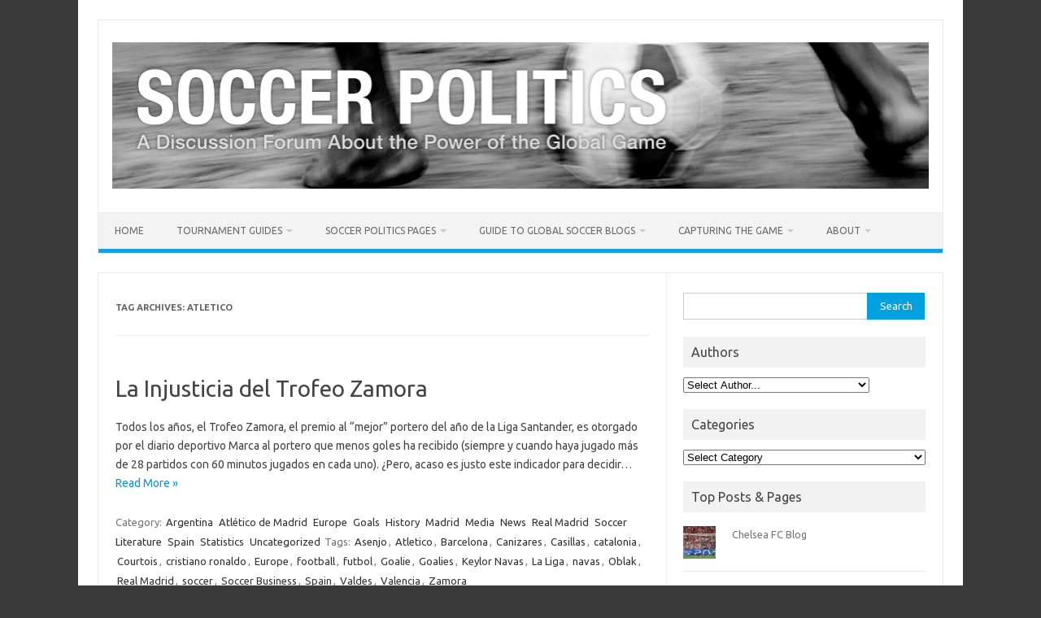

--- FILE ---
content_type: text/html; charset=UTF-8
request_url: https://sites.duke.edu/wcwp/tag/atletico/
body_size: 37169
content:
<!DOCTYPE html>
<!--[if IE 7]>
<html class="ie ie7" lang="en-US">
<![endif]-->
<!--[if IE 8]>
<html class="ie ie8" lang="en-US">
<![endif]-->
<!--[if !(IE 7) | !(IE 8)  ]><!-->
<html lang="en-US">
<!--<![endif]-->
<head>
<meta charset="UTF-8">
<meta name="viewport" content="width=device-width, initial-scale=1">
<link rel="profile" href="http://gmpg.org/xfn/11">
<link rel="pingback" href="https://sites.duke.edu/wcwp/xmlrpc.php" />
<!--[if lt IE 9]>
<script src="https://sites.duke.edu/wcwp/wp-content/themes/iconic-one/js/html5.js" type="text/javascript"></script>
<![endif]-->
<title>Atletico &#8211; Soccer Politics / The Politics of Football</title>
<meta name='robots' content='max-image-preview:large' />
<link rel='dns-prefetch' href='//secure.gravatar.com' />
<link rel='dns-prefetch' href='//stats.wp.com' />
<link rel='dns-prefetch' href='//fonts.googleapis.com' />
<link rel='dns-prefetch' href='//v0.wordpress.com' />
<link rel="alternate" type="application/rss+xml" title="Soccer Politics / The Politics of Football &raquo; Feed" href="https://sites.duke.edu/wcwp/feed/" />
<link rel="alternate" type="application/rss+xml" title="Soccer Politics / The Politics of Football &raquo; Comments Feed" href="https://sites.duke.edu/wcwp/comments/feed/" />
<link rel="alternate" type="application/rss+xml" title="Soccer Politics / The Politics of Football &raquo; Atletico Tag Feed" href="https://sites.duke.edu/wcwp/tag/atletico/feed/" />
<style id='wp-img-auto-sizes-contain-inline-css' type='text/css'>
img:is([sizes=auto i],[sizes^="auto," i]){contain-intrinsic-size:3000px 1500px}
/*# sourceURL=wp-img-auto-sizes-contain-inline-css */
</style>
<style id='wp-emoji-styles-inline-css' type='text/css'>

	img.wp-smiley, img.emoji {
		display: inline !important;
		border: none !important;
		box-shadow: none !important;
		height: 1em !important;
		width: 1em !important;
		margin: 0 0.07em !important;
		vertical-align: -0.1em !important;
		background: none !important;
		padding: 0 !important;
	}
/*# sourceURL=wp-emoji-styles-inline-css */
</style>
<style id='wp-block-library-inline-css' type='text/css'>
:root{--wp-block-synced-color:#7a00df;--wp-block-synced-color--rgb:122,0,223;--wp-bound-block-color:var(--wp-block-synced-color);--wp-editor-canvas-background:#ddd;--wp-admin-theme-color:#007cba;--wp-admin-theme-color--rgb:0,124,186;--wp-admin-theme-color-darker-10:#006ba1;--wp-admin-theme-color-darker-10--rgb:0,107,160.5;--wp-admin-theme-color-darker-20:#005a87;--wp-admin-theme-color-darker-20--rgb:0,90,135;--wp-admin-border-width-focus:2px}@media (min-resolution:192dpi){:root{--wp-admin-border-width-focus:1.5px}}.wp-element-button{cursor:pointer}:root .has-very-light-gray-background-color{background-color:#eee}:root .has-very-dark-gray-background-color{background-color:#313131}:root .has-very-light-gray-color{color:#eee}:root .has-very-dark-gray-color{color:#313131}:root .has-vivid-green-cyan-to-vivid-cyan-blue-gradient-background{background:linear-gradient(135deg,#00d084,#0693e3)}:root .has-purple-crush-gradient-background{background:linear-gradient(135deg,#34e2e4,#4721fb 50%,#ab1dfe)}:root .has-hazy-dawn-gradient-background{background:linear-gradient(135deg,#faaca8,#dad0ec)}:root .has-subdued-olive-gradient-background{background:linear-gradient(135deg,#fafae1,#67a671)}:root .has-atomic-cream-gradient-background{background:linear-gradient(135deg,#fdd79a,#004a59)}:root .has-nightshade-gradient-background{background:linear-gradient(135deg,#330968,#31cdcf)}:root .has-midnight-gradient-background{background:linear-gradient(135deg,#020381,#2874fc)}:root{--wp--preset--font-size--normal:16px;--wp--preset--font-size--huge:42px}.has-regular-font-size{font-size:1em}.has-larger-font-size{font-size:2.625em}.has-normal-font-size{font-size:var(--wp--preset--font-size--normal)}.has-huge-font-size{font-size:var(--wp--preset--font-size--huge)}.has-text-align-center{text-align:center}.has-text-align-left{text-align:left}.has-text-align-right{text-align:right}.has-fit-text{white-space:nowrap!important}#end-resizable-editor-section{display:none}.aligncenter{clear:both}.items-justified-left{justify-content:flex-start}.items-justified-center{justify-content:center}.items-justified-right{justify-content:flex-end}.items-justified-space-between{justify-content:space-between}.screen-reader-text{border:0;clip-path:inset(50%);height:1px;margin:-1px;overflow:hidden;padding:0;position:absolute;width:1px;word-wrap:normal!important}.screen-reader-text:focus{background-color:#ddd;clip-path:none;color:#444;display:block;font-size:1em;height:auto;left:5px;line-height:normal;padding:15px 23px 14px;text-decoration:none;top:5px;width:auto;z-index:100000}html :where(.has-border-color){border-style:solid}html :where([style*=border-top-color]){border-top-style:solid}html :where([style*=border-right-color]){border-right-style:solid}html :where([style*=border-bottom-color]){border-bottom-style:solid}html :where([style*=border-left-color]){border-left-style:solid}html :where([style*=border-width]){border-style:solid}html :where([style*=border-top-width]){border-top-style:solid}html :where([style*=border-right-width]){border-right-style:solid}html :where([style*=border-bottom-width]){border-bottom-style:solid}html :where([style*=border-left-width]){border-left-style:solid}html :where(img[class*=wp-image-]){height:auto;max-width:100%}:where(figure){margin:0 0 1em}html :where(.is-position-sticky){--wp-admin--admin-bar--position-offset:var(--wp-admin--admin-bar--height,0px)}@media screen and (max-width:600px){html :where(.is-position-sticky){--wp-admin--admin-bar--position-offset:0px}}

/*# sourceURL=wp-block-library-inline-css */
</style><style id='global-styles-inline-css' type='text/css'>
:root{--wp--preset--aspect-ratio--square: 1;--wp--preset--aspect-ratio--4-3: 4/3;--wp--preset--aspect-ratio--3-4: 3/4;--wp--preset--aspect-ratio--3-2: 3/2;--wp--preset--aspect-ratio--2-3: 2/3;--wp--preset--aspect-ratio--16-9: 16/9;--wp--preset--aspect-ratio--9-16: 9/16;--wp--preset--color--black: #000000;--wp--preset--color--cyan-bluish-gray: #abb8c3;--wp--preset--color--white: #ffffff;--wp--preset--color--pale-pink: #f78da7;--wp--preset--color--vivid-red: #cf2e2e;--wp--preset--color--luminous-vivid-orange: #ff6900;--wp--preset--color--luminous-vivid-amber: #fcb900;--wp--preset--color--light-green-cyan: #7bdcb5;--wp--preset--color--vivid-green-cyan: #00d084;--wp--preset--color--pale-cyan-blue: #8ed1fc;--wp--preset--color--vivid-cyan-blue: #0693e3;--wp--preset--color--vivid-purple: #9b51e0;--wp--preset--gradient--vivid-cyan-blue-to-vivid-purple: linear-gradient(135deg,rgb(6,147,227) 0%,rgb(155,81,224) 100%);--wp--preset--gradient--light-green-cyan-to-vivid-green-cyan: linear-gradient(135deg,rgb(122,220,180) 0%,rgb(0,208,130) 100%);--wp--preset--gradient--luminous-vivid-amber-to-luminous-vivid-orange: linear-gradient(135deg,rgb(252,185,0) 0%,rgb(255,105,0) 100%);--wp--preset--gradient--luminous-vivid-orange-to-vivid-red: linear-gradient(135deg,rgb(255,105,0) 0%,rgb(207,46,46) 100%);--wp--preset--gradient--very-light-gray-to-cyan-bluish-gray: linear-gradient(135deg,rgb(238,238,238) 0%,rgb(169,184,195) 100%);--wp--preset--gradient--cool-to-warm-spectrum: linear-gradient(135deg,rgb(74,234,220) 0%,rgb(151,120,209) 20%,rgb(207,42,186) 40%,rgb(238,44,130) 60%,rgb(251,105,98) 80%,rgb(254,248,76) 100%);--wp--preset--gradient--blush-light-purple: linear-gradient(135deg,rgb(255,206,236) 0%,rgb(152,150,240) 100%);--wp--preset--gradient--blush-bordeaux: linear-gradient(135deg,rgb(254,205,165) 0%,rgb(254,45,45) 50%,rgb(107,0,62) 100%);--wp--preset--gradient--luminous-dusk: linear-gradient(135deg,rgb(255,203,112) 0%,rgb(199,81,192) 50%,rgb(65,88,208) 100%);--wp--preset--gradient--pale-ocean: linear-gradient(135deg,rgb(255,245,203) 0%,rgb(182,227,212) 50%,rgb(51,167,181) 100%);--wp--preset--gradient--electric-grass: linear-gradient(135deg,rgb(202,248,128) 0%,rgb(113,206,126) 100%);--wp--preset--gradient--midnight: linear-gradient(135deg,rgb(2,3,129) 0%,rgb(40,116,252) 100%);--wp--preset--font-size--small: 13px;--wp--preset--font-size--medium: 20px;--wp--preset--font-size--large: 36px;--wp--preset--font-size--x-large: 42px;--wp--preset--spacing--20: 0.44rem;--wp--preset--spacing--30: 0.67rem;--wp--preset--spacing--40: 1rem;--wp--preset--spacing--50: 1.5rem;--wp--preset--spacing--60: 2.25rem;--wp--preset--spacing--70: 3.38rem;--wp--preset--spacing--80: 5.06rem;--wp--preset--shadow--natural: 6px 6px 9px rgba(0, 0, 0, 0.2);--wp--preset--shadow--deep: 12px 12px 50px rgba(0, 0, 0, 0.4);--wp--preset--shadow--sharp: 6px 6px 0px rgba(0, 0, 0, 0.2);--wp--preset--shadow--outlined: 6px 6px 0px -3px rgb(255, 255, 255), 6px 6px rgb(0, 0, 0);--wp--preset--shadow--crisp: 6px 6px 0px rgb(0, 0, 0);}:where(.is-layout-flex){gap: 0.5em;}:where(.is-layout-grid){gap: 0.5em;}body .is-layout-flex{display: flex;}.is-layout-flex{flex-wrap: wrap;align-items: center;}.is-layout-flex > :is(*, div){margin: 0;}body .is-layout-grid{display: grid;}.is-layout-grid > :is(*, div){margin: 0;}:where(.wp-block-columns.is-layout-flex){gap: 2em;}:where(.wp-block-columns.is-layout-grid){gap: 2em;}:where(.wp-block-post-template.is-layout-flex){gap: 1.25em;}:where(.wp-block-post-template.is-layout-grid){gap: 1.25em;}.has-black-color{color: var(--wp--preset--color--black) !important;}.has-cyan-bluish-gray-color{color: var(--wp--preset--color--cyan-bluish-gray) !important;}.has-white-color{color: var(--wp--preset--color--white) !important;}.has-pale-pink-color{color: var(--wp--preset--color--pale-pink) !important;}.has-vivid-red-color{color: var(--wp--preset--color--vivid-red) !important;}.has-luminous-vivid-orange-color{color: var(--wp--preset--color--luminous-vivid-orange) !important;}.has-luminous-vivid-amber-color{color: var(--wp--preset--color--luminous-vivid-amber) !important;}.has-light-green-cyan-color{color: var(--wp--preset--color--light-green-cyan) !important;}.has-vivid-green-cyan-color{color: var(--wp--preset--color--vivid-green-cyan) !important;}.has-pale-cyan-blue-color{color: var(--wp--preset--color--pale-cyan-blue) !important;}.has-vivid-cyan-blue-color{color: var(--wp--preset--color--vivid-cyan-blue) !important;}.has-vivid-purple-color{color: var(--wp--preset--color--vivid-purple) !important;}.has-black-background-color{background-color: var(--wp--preset--color--black) !important;}.has-cyan-bluish-gray-background-color{background-color: var(--wp--preset--color--cyan-bluish-gray) !important;}.has-white-background-color{background-color: var(--wp--preset--color--white) !important;}.has-pale-pink-background-color{background-color: var(--wp--preset--color--pale-pink) !important;}.has-vivid-red-background-color{background-color: var(--wp--preset--color--vivid-red) !important;}.has-luminous-vivid-orange-background-color{background-color: var(--wp--preset--color--luminous-vivid-orange) !important;}.has-luminous-vivid-amber-background-color{background-color: var(--wp--preset--color--luminous-vivid-amber) !important;}.has-light-green-cyan-background-color{background-color: var(--wp--preset--color--light-green-cyan) !important;}.has-vivid-green-cyan-background-color{background-color: var(--wp--preset--color--vivid-green-cyan) !important;}.has-pale-cyan-blue-background-color{background-color: var(--wp--preset--color--pale-cyan-blue) !important;}.has-vivid-cyan-blue-background-color{background-color: var(--wp--preset--color--vivid-cyan-blue) !important;}.has-vivid-purple-background-color{background-color: var(--wp--preset--color--vivid-purple) !important;}.has-black-border-color{border-color: var(--wp--preset--color--black) !important;}.has-cyan-bluish-gray-border-color{border-color: var(--wp--preset--color--cyan-bluish-gray) !important;}.has-white-border-color{border-color: var(--wp--preset--color--white) !important;}.has-pale-pink-border-color{border-color: var(--wp--preset--color--pale-pink) !important;}.has-vivid-red-border-color{border-color: var(--wp--preset--color--vivid-red) !important;}.has-luminous-vivid-orange-border-color{border-color: var(--wp--preset--color--luminous-vivid-orange) !important;}.has-luminous-vivid-amber-border-color{border-color: var(--wp--preset--color--luminous-vivid-amber) !important;}.has-light-green-cyan-border-color{border-color: var(--wp--preset--color--light-green-cyan) !important;}.has-vivid-green-cyan-border-color{border-color: var(--wp--preset--color--vivid-green-cyan) !important;}.has-pale-cyan-blue-border-color{border-color: var(--wp--preset--color--pale-cyan-blue) !important;}.has-vivid-cyan-blue-border-color{border-color: var(--wp--preset--color--vivid-cyan-blue) !important;}.has-vivid-purple-border-color{border-color: var(--wp--preset--color--vivid-purple) !important;}.has-vivid-cyan-blue-to-vivid-purple-gradient-background{background: var(--wp--preset--gradient--vivid-cyan-blue-to-vivid-purple) !important;}.has-light-green-cyan-to-vivid-green-cyan-gradient-background{background: var(--wp--preset--gradient--light-green-cyan-to-vivid-green-cyan) !important;}.has-luminous-vivid-amber-to-luminous-vivid-orange-gradient-background{background: var(--wp--preset--gradient--luminous-vivid-amber-to-luminous-vivid-orange) !important;}.has-luminous-vivid-orange-to-vivid-red-gradient-background{background: var(--wp--preset--gradient--luminous-vivid-orange-to-vivid-red) !important;}.has-very-light-gray-to-cyan-bluish-gray-gradient-background{background: var(--wp--preset--gradient--very-light-gray-to-cyan-bluish-gray) !important;}.has-cool-to-warm-spectrum-gradient-background{background: var(--wp--preset--gradient--cool-to-warm-spectrum) !important;}.has-blush-light-purple-gradient-background{background: var(--wp--preset--gradient--blush-light-purple) !important;}.has-blush-bordeaux-gradient-background{background: var(--wp--preset--gradient--blush-bordeaux) !important;}.has-luminous-dusk-gradient-background{background: var(--wp--preset--gradient--luminous-dusk) !important;}.has-pale-ocean-gradient-background{background: var(--wp--preset--gradient--pale-ocean) !important;}.has-electric-grass-gradient-background{background: var(--wp--preset--gradient--electric-grass) !important;}.has-midnight-gradient-background{background: var(--wp--preset--gradient--midnight) !important;}.has-small-font-size{font-size: var(--wp--preset--font-size--small) !important;}.has-medium-font-size{font-size: var(--wp--preset--font-size--medium) !important;}.has-large-font-size{font-size: var(--wp--preset--font-size--large) !important;}.has-x-large-font-size{font-size: var(--wp--preset--font-size--x-large) !important;}
/*# sourceURL=global-styles-inline-css */
</style>

<style id='classic-theme-styles-inline-css' type='text/css'>
/*! This file is auto-generated */
.wp-block-button__link{color:#fff;background-color:#32373c;border-radius:9999px;box-shadow:none;text-decoration:none;padding:calc(.667em + 2px) calc(1.333em + 2px);font-size:1.125em}.wp-block-file__button{background:#32373c;color:#fff;text-decoration:none}
/*# sourceURL=/wp-includes/css/classic-themes.min.css */
</style>
<link rel='stylesheet' id='wp-polls-css' href='https://sites.duke.edu/wcwp/wp-content/plugins/wp-polls/polls-css.css?ver=2.77.3' type='text/css' media='all' />
<style id='wp-polls-inline-css' type='text/css'>
.wp-polls .pollbar {
	margin: 1px;
	font-size: 6px;
	line-height: 8px;
	height: 8px;
	background-image: url('https://sites.duke.edu/wcwp/wp-content/plugins/wp-polls/images/default/pollbg.gif');
	border: 1px solid #c8c8c8;
}

/*# sourceURL=wp-polls-inline-css */
</style>
<link rel='stylesheet' id='themonic-fonts-css' href='https://fonts.googleapis.com/css?family=Ubuntu%3A400%2C700&#038;subset=latin%2Clatin-ext' type='text/css' media='all' />
<link rel='stylesheet' id='themonic-style-css' href='https://sites.duke.edu/wcwp/wp-content/themes/iconic-one/style.css?ver=2.4' type='text/css' media='all' />
<link rel='stylesheet' id='custom-style-css' href='https://sites.duke.edu/wcwp/wp-content/themes/iconic-one/custom.css?ver=6.9' type='text/css' media='all' />
<script type="text/javascript" src="https://sites.duke.edu/wcwp/wp-includes/js/jquery/jquery.min.js?ver=3.7.1" id="jquery-core-js"></script>
<script type="text/javascript" src="https://sites.duke.edu/wcwp/wp-includes/js/jquery/jquery-migrate.min.js?ver=3.4.1" id="jquery-migrate-js"></script>
<script type="text/javascript" src="https://sites.duke.edu/wcwp/wp-content/plugins/fd-footnotes/fdfootnotes.js?ver=1.34" id="fdfootnote_script-js"></script>
<link rel="https://api.w.org/" href="https://sites.duke.edu/wcwp/wp-json/" /><link rel="alternate" title="JSON" type="application/json" href="https://sites.duke.edu/wcwp/wp-json/wp/v2/tags/1120325" /><link rel="EditURI" type="application/rsd+xml" title="RSD" href="https://sites.duke.edu/wcwp/xmlrpc.php?rsd" />
<meta name="generator" content="WordPress 6.9" />

 <!-- Custom CSS : http://wpwave.com/ --> 
		<style type="text/css" media="screen">
            .site-wordpress {
display: none;
}

#twitter-widget-0 {
width: 100% !important;
}


        </style>
		<style>img#wpstats{display:none}</style>
		<style type="text/css">.recentcomments a{display:inline !important;padding:0 !important;margin:0 !important;}</style><style type="text/css">
.avatar {vertical-align:middle; margin-right:5px;}
.credit {font-size: 50%;}
</style>
		<style type="text/css" id="custom-background-css">
body.custom-background { background-color: #3a3a3a; }
</style>
	
<!-- Jetpack Open Graph Tags -->
<meta property="og:type" content="website" />
<meta property="og:title" content="Atletico &#8211; Soccer Politics / The Politics of Football" />
<meta property="og:url" content="https://sites.duke.edu/wcwp/tag/atletico/" />
<meta property="og:site_name" content="Soccer Politics / The Politics of Football" />
<meta property="og:image" content="https://s0.wp.com/i/blank.jpg" />
<meta property="og:image:width" content="200" />
<meta property="og:image:height" content="200" />
<meta property="og:image:alt" content="" />
<meta property="og:locale" content="en_US" />

<!-- End Jetpack Open Graph Tags -->
<link rel='stylesheet' id='jetpack-swiper-library-css' href='https://sites.duke.edu/wcwp/wp-content/plugins/jetpack/_inc/blocks/swiper.css?ver=15.4' type='text/css' media='all' />
<link rel='stylesheet' id='jetpack-carousel-css' href='https://sites.duke.edu/wcwp/wp-content/plugins/jetpack/modules/carousel/jetpack-carousel.css?ver=15.4' type='text/css' media='all' />
<link rel='stylesheet' id='jetpack-top-posts-widget-css' href='https://sites.duke.edu/wcwp/wp-content/plugins/jetpack/modules/widgets/top-posts/style.css?ver=20141013' type='text/css' media='all' />
</head>
<body class="archive tag tag-atletico tag-1120325 custom-background wp-theme-iconic-one custom-font-enabled hfeed">
<div id="page" class="site">
	<a class="skip-link screen-reader-text" href="#main" title="Skip to content">Skip to content</a>
	<header id="masthead" class="site-header" role="banner">
					
		<div class="themonic-logo">
        <a href="https://sites.duke.edu/wcwp/" title="Soccer Politics / The Politics of Football" rel="home"><img src="http://sites.duke.edu/wcwp/files/2015/01/soccer_politics_header.jpg" alt="Soccer Politics / The Politics of Football"></a>
		</div>
				
		<nav id="site-navigation" class="themonic-nav" role="navigation">
		<button class="menu-toggle" aria-controls="menu-top" aria-expanded="false">Menu<label class="iomenu">
  <div class="iolines"></div>
  <div class="iolines"></div>
  <div class="iolines"></div>
</label></button>
			<ul id="menu-top" class="nav-menu"><li id="menu-item-13395" class="menu-item menu-item-type-custom menu-item-object-custom menu-item-home menu-item-13395"><a href="http://sites.duke.edu/wcwp/">Home</a></li>
<li id="menu-item-13396" class="menu-item menu-item-type-post_type menu-item-object-page menu-item-has-children menu-item-13396"><a href="https://sites.duke.edu/wcwp/tournament-guides/">Tournament Guides</a>
<ul class="sub-menu">
	<li id="menu-item-33365" class="menu-item menu-item-type-post_type menu-item-object-page menu-item-33365"><a href="https://sites.duke.edu/wcwp/tournament-guides/womens-world-cup-2019/">Women&#8217;s World Cup 2019</a></li>
	<li id="menu-item-30584" class="menu-item menu-item-type-post_type menu-item-object-page menu-item-30584"><a href="https://sites.duke.edu/wcwp/tournament-guides/mens-world-cup-2018-guide/">Men&#8217;s World Cup 2018 Guide</a></li>
	<li id="menu-item-22766" class="menu-item menu-item-type-post_type menu-item-object-page menu-item-has-children menu-item-22766"><a href="https://sites.duke.edu/wcwp/tournament-guides/copa-america-centenario-2016-guide/">Copa America Centenario 2016 Guide</a>
	<ul class="sub-menu">
		<li id="menu-item-29349" class="menu-item menu-item-type-post_type menu-item-object-page menu-item-29349"><a href="https://sites.duke.edu/wcwp/tournament-guides/copa-america-centenario-2016-guide/being-a-fan/">Being a Fan</a></li>
		<li id="menu-item-29356" class="menu-item menu-item-type-post_type menu-item-object-page menu-item-29356"><a href="https://sites.duke.edu/wcwp/tournament-guides/copa-america-centenario-2016-guide/copa-america-centenario-2016-host-cities/">Copa America Centenario 2016 Host Cities</a></li>
		<li id="menu-item-29351" class="menu-item menu-item-type-post_type menu-item-object-page menu-item-29351"><a href="https://sites.duke.edu/wcwp/tournament-guides/copa-america-centenario-2016-guide/copa-america-centenario-2016-host-cities/">Copa America Centenario 2016 Host Cities</a></li>
		<li id="menu-item-29357" class="menu-item menu-item-type-post_type menu-item-object-page menu-item-29357"><a href="https://sites.duke.edu/wcwp/tournament-guides/copa-america-centenario-2016-guide/copa-america-centenario-2016-managers/">Copa America Centenario 2016 Managers</a></li>
		<li id="menu-item-29358" class="menu-item menu-item-type-post_type menu-item-object-page menu-item-29358"><a href="https://sites.duke.edu/wcwp/tournament-guides/copa-america-centenario-2016-guide/copa-america-centenario-2016-team-guide/">Copa America Centenario 2016 Team Guide</a></li>
		<li id="menu-item-29360" class="menu-item menu-item-type-post_type menu-item-object-page menu-item-29360"><a href="https://sites.duke.edu/wcwp/tournament-guides/copa-america-centenario-2016-guide/copa-america-centenario-finances-a-rampant-systemic-and-deep-rooted-corruption-scheme/">Copa America Centenario Finances: A Rampant, Systemic and Deep-Rooted Corruption Scheme</a></li>
		<li id="menu-item-29359" class="menu-item menu-item-type-post_type menu-item-object-page menu-item-29359"><a href="https://sites.duke.edu/wcwp/tournament-guides/copa-america-centenario-2016-guide/copa-america-centenario-finances-a-tale-of-corruption/">Copa América Centenario Finances: A Tale of Corruption</a></li>
		<li id="menu-item-29355" class="menu-item menu-item-type-post_type menu-item-object-page menu-item-29355"><a href="https://sites.duke.edu/wcwp/tournament-guides/copa-america-centenario-2016-guide/copa-america-centenario-referees/">Copa America Centenario Referees</a></li>
		<li id="menu-item-29350" class="menu-item menu-item-type-post_type menu-item-object-page menu-item-29350"><a href="https://sites.duke.edu/wcwp/tournament-guides/copa-america-centenario-2016-guide/copa-america-centenario-referees/">Copa America Centenario Referees</a></li>
		<li id="menu-item-29361" class="menu-item menu-item-type-post_type menu-item-object-page menu-item-29361"><a href="https://sites.duke.edu/wcwp/tournament-guides/copa-america-centenario-2016-guide/players-to-watch-at-the-copa-america-centenario-2016/">Players to Watch at the Copa America Centenario 2016</a></li>
		<li id="menu-item-29362" class="menu-item menu-item-type-post_type menu-item-object-page menu-item-29362"><a href="https://sites.duke.edu/wcwp/tournament-guides/copa-america-centenario-2016-guide/more-players-to-watch-in-the-copa-america-centenario/">More Players to Watch in the Copa America Centenario 2016</a></li>
		<li id="menu-item-29363" class="menu-item menu-item-type-post_type menu-item-object-page menu-item-29363"><a href="https://sites.duke.edu/wcwp/tournament-guides/copa-america-centenario-2016-guide/the-young-guns/">The Young Guns</a></li>
	</ul>
</li>
	<li id="menu-item-25163" class="menu-item menu-item-type-post_type menu-item-object-page menu-item-has-children menu-item-25163"><a href="https://sites.duke.edu/wcwp/tournament-guides/copa-america-centenario-en-espanol/">Copa América Centenario (en español)</a>
	<ul class="sub-menu">
		<li id="menu-item-25162" class="menu-item menu-item-type-post_type menu-item-object-page menu-item-25162"><a href="https://sites.duke.edu/wcwp/tournament-guides/copa-america-centenario-en-espanol/historia-de-la-copa-america/">Historia de la Copa América</a></li>
		<li id="menu-item-25159" class="menu-item menu-item-type-post_type menu-item-object-page menu-item-25159"><a href="https://sites.duke.edu/wcwp/tournament-guides/copa-america-centenario-en-espanol/los-arbitros/">Los árbitros: Una Guía</a></li>
		<li id="menu-item-25160" class="menu-item menu-item-type-post_type menu-item-object-page menu-item-25160"><a href="https://sites.duke.edu/wcwp/tournament-guides/copa-america-centenario-en-espanol/los-estadios/">Los estadios</a></li>
		<li id="menu-item-25161" class="menu-item menu-item-type-post_type menu-item-object-page menu-item-25161"><a href="https://sites.duke.edu/wcwp/tournament-guides/copa-america-centenario-en-espanol/los-grupos/">Los grupos</a></li>
		<li id="menu-item-29364" class="menu-item menu-item-type-post_type menu-item-object-page menu-item-29364"><a href="https://sites.duke.edu/wcwp/tournament-guides/copa-america-centenario-en-espanol/los-primeros-anos-ante-1916-1929/">Los Primeros Años (ante-1916 – 1929)</a></li>
	</ul>
</li>
	<li id="menu-item-22767" class="menu-item menu-item-type-post_type menu-item-object-page menu-item-has-children menu-item-22767"><a href="https://sites.duke.edu/wcwp/tournament-guides/european-cup-2016-guide/">European Cup 2016 Guide</a>
	<ul class="sub-menu">
		<li id="menu-item-29402" class="menu-item menu-item-type-post_type menu-item-object-page menu-item-29402"><a href="https://sites.duke.edu/wcwp/tournament-guides/european-cup-2016-guide/euro-2016-key-players-to-watch/">Euro 2016 Key Players to Watch</a></li>
		<li id="menu-item-29409" class="menu-item menu-item-type-post_type menu-item-object-page menu-item-29409"><a href="https://sites.duke.edu/wcwp/tournament-guides/european-cup-2016-guide/euro-2016-players-to-watch/">Euro 2016 Players to Watch</a></li>
		<li id="menu-item-29410" class="menu-item menu-item-type-post_type menu-item-object-page menu-item-29410"><a href="https://sites.duke.edu/wcwp/tournament-guides/european-cup-2016-guide/euro-2016-referees/">Euro 2016 Referees: The Stories Behind the Whistle</a></li>
		<li id="menu-item-29411" class="menu-item menu-item-type-post_type menu-item-object-page menu-item-29411"><a href="https://sites.duke.edu/wcwp/tournament-guides/european-cup-2016-guide/euro-cup-2016-predictions-based-off-the-fifa-video-game/">Euro Cup 2016 Predictions based off the FIFA Video Game</a></li>
		<li id="menu-item-29412" class="menu-item menu-item-type-post_type menu-item-object-page menu-item-29412"><a href="https://sites.duke.edu/wcwp/tournament-guides/european-cup-2016-guide/fifa-in-comparison-to-the-euro-cup/">FIFA in comparison to The Euro Cup</a></li>
		<li id="menu-item-29408" class="menu-item menu-item-type-post_type menu-item-object-page menu-item-29408"><a href="https://sites.duke.edu/wcwp/tournament-guides/european-cup-2016-guide/underrated-teams-of-euro-2016/">Underrated Teams of Euro 2016</a></li>
		<li id="menu-item-29417" class="menu-item menu-item-type-post_type menu-item-object-page menu-item-29417"><a href="https://sites.duke.edu/wcwp/tournament-guides/european-cup-2016-guide/euro-cup-2016-eine-deutsche-perspektive/">Europameisterschaft 2016: Eine deutsche Perspektive</a></li>
		<li id="menu-item-29414" class="menu-item menu-item-type-post_type menu-item-object-page menu-item-29414"><a href="https://sites.duke.edu/wcwp/tournament-guides/european-cup-2016-guide/euro-cup-2016-eine-deutsche-perspektive/">Europameisterschaft 2016: Eine deutsche Perspektive</a></li>
		<li id="menu-item-29418" class="menu-item menu-item-type-post_type menu-item-object-page menu-item-29418"><a href="https://sites.duke.edu/wcwp/tournament-guides/european-cup-2016-guide/eurocopa-2016-una-guia-para-espana/">Eurocopa 2016: una guía para España</a></li>
		<li id="menu-item-29415" class="menu-item menu-item-type-post_type menu-item-object-page menu-item-29415"><a href="https://sites.duke.edu/wcwp/tournament-guides/european-cup-2016-guide/eurocopa-2016-una-guia-para-espana/">Eurocopa 2016: una guía para España</a></li>
		<li id="menu-item-29404" class="menu-item menu-item-type-post_type menu-item-object-page menu-item-29404"><a href="https://sites.duke.edu/wcwp/tournament-guides/european-cup-2016-guide/lequipe-de-france-et-leuro-2016/">L’équipe de France et l’Euro 2016</a></li>
		<li id="menu-item-29403" class="menu-item menu-item-type-post_type menu-item-object-page menu-item-29403"><a href="https://sites.duke.edu/wcwp/tournament-guides/european-cup-2016-guide/la-belgique-euro-2016/">La Belgique – Euro 2016</a></li>
		<li id="menu-item-29406" class="menu-item menu-item-type-post_type menu-item-object-page menu-item-29406"><a href="https://sites.duke.edu/wcwp/tournament-guides/european-cup-2016-guide/la-suisse-une-equipe-a-suivre-a-euro-2016/">La Suisse : Une équipe à suivre à Euro 2016</a></li>
		<li id="menu-item-29401" class="menu-item menu-item-type-post_type menu-item-object-page menu-item-29401"><a href="https://sites.duke.edu/wcwp/tournament-guides/european-cup-2016-guide/les-joueurs-cles-a-leuro-2016/">Les Joueurs Clés à l’Euro 2016</a></li>
		<li id="menu-item-29407" class="menu-item menu-item-type-post_type menu-item-object-page menu-item-29407"><a href="https://sites.duke.edu/wcwp/tournament-guides/european-cup-2016-guide/securite-de-leuro-2016/">Sécurité de l&#8217;Euro 2016</a></li>
		<li id="menu-item-29405" class="menu-item menu-item-type-post_type menu-item-object-page menu-item-29405"><a href="https://sites.duke.edu/wcwp/tournament-guides/european-cup-2016-guide/la-securite-des-stades/">Stades et Securité en France: UEFA Euro 2016</a></li>
	</ul>
</li>
	<li id="menu-item-22770" class="menu-item menu-item-type-post_type menu-item-object-page menu-item-has-children menu-item-22770"><a href="https://sites.duke.edu/wcwp/tournament-guides/olympic-football-2016-guide/">Olympic Football 2016 Guide</a>
	<ul class="sub-menu">
		<li id="menu-item-29386" class="menu-item menu-item-type-post_type menu-item-object-page menu-item-29386"><a href="https://sites.duke.edu/wcwp/tournament-guides/olympic-football-2016-guide/is-rio-ready/">Is Rio Ready?</a></li>
		<li id="menu-item-29385" class="menu-item menu-item-type-post_type menu-item-object-page menu-item-29385"><a href="https://sites.duke.edu/wcwp/tournament-guides/olympic-football-2016-guide/journey-to-rio-qualification-process-rules-for-2016-olympic-games/">Journey to Rio – Qualification Process for 2016 Olympic Games</a></li>
		<li id="menu-item-29394" class="menu-item menu-item-type-post_type menu-item-object-page menu-item-29394"><a href="https://sites.duke.edu/wcwp/tournament-guides/olympic-football-2016-guide/is-rio-ready/">Is Rio Ready?</a></li>
		<li id="menu-item-29388" class="menu-item menu-item-type-post_type menu-item-object-page menu-item-29388"><a href="https://sites.duke.edu/wcwp/tournament-guides/olympic-football-2016-guide/team-playing-styles-in-soccer/">National Playing Styles</a></li>
		<li id="menu-item-29393" class="menu-item menu-item-type-post_type menu-item-object-page menu-item-29393"><a href="https://sites.duke.edu/wcwp/tournament-guides/olympic-football-2016-guide/journey-to-rio-qualification-process-rules-for-2016-olympic-games/">Journey to Rio – Qualification Process for 2016 Olympic Games</a></li>
		<li id="menu-item-29391" class="menu-item menu-item-type-post_type menu-item-object-page menu-item-29391"><a href="https://sites.duke.edu/wcwp/tournament-guides/olympic-football-2016-guide/playerstowatch/">Players to Watch at the 2016 Men&#8217;s Olympic Football Tournament.</a></li>
		<li id="menu-item-29396" class="menu-item menu-item-type-post_type menu-item-object-page menu-item-29396"><a href="https://sites.duke.edu/wcwp/tournament-guides/olympic-football-2016-guide/team-playing-styles-in-soccer/">National Playing Styles</a></li>
		<li id="menu-item-29387" class="menu-item menu-item-type-post_type menu-item-object-page menu-item-29387"><a href="https://sites.duke.edu/wcwp/tournament-guides/olympic-football-2016-guide/u-s-soccer-player-development/">U.S. Soccer Player Development</a></li>
		<li id="menu-item-29399" class="menu-item menu-item-type-post_type menu-item-object-page menu-item-29399"><a href="https://sites.duke.edu/wcwp/tournament-guides/olympic-football-2016-guide/playerstowatch/">Players to Watch at the 2016 Men&#8217;s Olympic Football Tournament.</a></li>
		<li id="menu-item-29395" class="menu-item menu-item-type-post_type menu-item-object-page menu-item-29395"><a href="https://sites.duke.edu/wcwp/tournament-guides/olympic-football-2016-guide/u-s-soccer-player-development/">U.S. Soccer Player Development</a></li>
		<li id="menu-item-29390" class="menu-item menu-item-type-post_type menu-item-object-page menu-item-29390"><a href="https://sites.duke.edu/wcwp/tournament-guides/olympic-football-2016-guide/les-bleues-rio-2016/">Les Bleues: Rio 2016</a></li>
		<li id="menu-item-29400" class="menu-item menu-item-type-post_type menu-item-object-page menu-item-29400"><a href="https://sites.duke.edu/wcwp/tournament-guides/olympic-football-2016-guide/a-influencia-da-politica-nas-olimpiadas-do-rio-de-janeiro-by-laura-argueta/">A influencia da politica nas Olimpiadas do Rio de Janeiro by Laura Argueta</a></li>
		<li id="menu-item-29389" class="menu-item menu-item-type-post_type menu-item-object-page menu-item-29389"><a href="https://sites.duke.edu/wcwp/tournament-guides/olympic-football-2016-guide/rio-olympics-2016-portuguese-section/">Rio Olympics 2016 (Portuguese Section)</a></li>
		<li id="menu-item-29398" class="menu-item menu-item-type-post_type menu-item-object-page menu-item-29398"><a href="https://sites.duke.edu/wcwp/tournament-guides/olympic-football-2016-guide/les-bleues-rio-2016/">Les Bleues: Rio 2016</a></li>
		<li id="menu-item-29397" class="menu-item menu-item-type-post_type menu-item-object-page menu-item-29397"><a href="https://sites.duke.edu/wcwp/tournament-guides/olympic-football-2016-guide/rio-olympics-2016-portuguese-section/">Rio Olympics 2016 (Portuguese Section)</a></li>
	</ul>
</li>
	<li id="menu-item-13425" class="menu-item menu-item-type-post_type menu-item-object-page menu-item-has-children menu-item-13425"><a href="https://sites.duke.edu/wcwp/tournament-guides/world-cup-2015-guide/">Women&#8217;s World Cup 2015 Guide</a>
	<ul class="sub-menu">
		<li id="menu-item-29371" class="menu-item menu-item-type-post_type menu-item-object-page menu-item-29371"><a href="https://sites.duke.edu/wcwp/tournament-guides/world-cup-2015-guide/fan-cultures/">Fan Cultures</a></li>
		<li id="menu-item-19105" class="menu-item menu-item-type-post_type menu-item-object-page menu-item-19105"><a href="https://sites.duke.edu/wcwp/tournament-guides/world-cup-2015-guide/history-of-the-womens-world-cup/">History of the Women&#8217;s World Cup</a></li>
		<li id="menu-item-19104" class="menu-item menu-item-type-post_type menu-item-object-page menu-item-19104"><a href="https://sites.duke.edu/wcwp/tournament-guides/world-cup-2015-guide/media-coverage-of-the-2015-world-cup/">Media Coverage of the 2015 World Cup</a></li>
		<li id="menu-item-29372" class="menu-item menu-item-type-post_type menu-item-object-page menu-item-29372"><a href="https://sites.duke.edu/wcwp/tournament-guides/world-cup-2015-guide/playing-style-differences/">Playing Style Differences</a></li>
		<li id="menu-item-19102" class="menu-item menu-item-type-post_type menu-item-object-page menu-item-19102"><a href="https://sites.duke.edu/wcwp/tournament-guides/world-cup-2015-guide/players-to-watch-at-the-2015-womens-world-cup/">Team Guide and Players to Watch at the 2015 Women&#8217;s World Cup</a></li>
		<li id="menu-item-19106" class="menu-item menu-item-type-post_type menu-item-object-page menu-item-19106"><a href="https://sites.duke.edu/wcwp/tournament-guides/world-cup-2015-guide/all-about-that-turf/">Turf Controversy</a></li>
		<li id="menu-item-19107" class="menu-item menu-item-type-post_type menu-item-object-page menu-item-19107"><a href="https://sites.duke.edu/wcwp/tournament-guides/world-cup-2015-guide/why-canada/">Why Canada?</a></li>
		<li id="menu-item-19103" class="menu-item menu-item-type-post_type menu-item-object-page menu-item-19103"><a href="https://sites.duke.edu/wcwp/tournament-guides/world-cup-2015-guide/womens-professional-leagues-in-notable-countries/">Women&#8217;s Professional Leagues in Notable Countries</a></li>
		<li id="menu-item-19108" class="menu-item menu-item-type-post_type menu-item-object-page menu-item-19108"><a href="https://sites.duke.edu/wcwp/tournament-guides/world-cup-2015-guide/die-frauenfusballweltmeisterschaft-2015-ein-uberblick-aus-deutscher-perspektive/">Die Frauenfußballweltmeisterschaft 2015 – ein Überblick aus deutscher Perspektive</a></li>
		<li id="menu-item-20907" class="menu-item menu-item-type-post_type menu-item-object-page menu-item-20907"><a href="https://sites.duke.edu/wcwp/tournament-guides/world-cup-2015-guide/la-seleccion-femenina-de-futbol-brasilena/">As Canarinhas: La selección brasileña de fútbol femenino</a></li>
		<li id="menu-item-20905" class="menu-item menu-item-type-post_type menu-item-object-page menu-item-20905"><a href="https://sites.duke.edu/wcwp/tournament-guides/world-cup-2015-guide/colombia-2/">Colombia: Camino a la copa</a></li>
		<li id="menu-item-20906" class="menu-item menu-item-type-post_type menu-item-object-page menu-item-20906"><a href="https://sites.duke.edu/wcwp/tournament-guides/world-cup-2015-guide/mexico/">El Tri Femenil</a></li>
		<li id="menu-item-20908" class="menu-item menu-item-type-post_type menu-item-object-page menu-item-20908"><a href="https://sites.duke.edu/wcwp/tournament-guides/world-cup-2015-guide/espanafutbolfemenino/">La furia roja femenina de España</a></li>
		<li id="menu-item-29369" class="menu-item menu-item-type-post_type menu-item-object-page menu-item-29369"><a href="https://sites.duke.edu/wcwp/tournament-guides/world-cup-2015-guide/cameroun-au-canada/">Cameroun au Canada</a></li>
		<li id="menu-item-29370" class="menu-item menu-item-type-post_type menu-item-object-page menu-item-29370"><a href="https://sites.duke.edu/wcwp/tournament-guides/world-cup-2015-guide/canada/">Canada: Equipe et Pays Organisateur</a></li>
		<li id="menu-item-19112" class="menu-item menu-item-type-post_type menu-item-object-page menu-item-19112"><a href="https://sites.duke.edu/wcwp/tournament-guides/world-cup-2015-guide/la-cote-divoire/">La Côte d&#8217;Ivoire</a></li>
		<li id="menu-item-19111" class="menu-item menu-item-type-post_type menu-item-object-page menu-item-19111"><a href="https://sites.duke.edu/wcwp/tournament-guides/world-cup-2015-guide/la-france-sa-cherche-pour-devenir-championnat-du-monde/">La France : En Quête de la Coupe du Monde</a></li>
	</ul>
</li>
	<li id="menu-item-13424" class="menu-item menu-item-type-post_type menu-item-object-page menu-item-has-children menu-item-13424"><a href="https://sites.duke.edu/wcwp/tournament-guides/world-cup-2014/">World Cup 2014 Guide</a>
	<ul class="sub-menu">
		<li id="menu-item-29374" class="menu-item menu-item-type-post_type menu-item-object-page menu-item-29374"><a href="https://sites.duke.edu/wcwp/tournament-guides/world-cup-2014/usa-soccer-and-world-cup-2014/">The United States and the 2014 World Cup</a></li>
		<li id="menu-item-13430" class="menu-item menu-item-type-post_type menu-item-object-page menu-item-13430"><a href="https://sites.duke.edu/wcwp/tournament-guides/world-cup-2014/the-2010-south-africa-world-cup-highlights-politics-lessons-for-brazil/">The 2010 South Africa World Cup (highlights, politics, lessons for Brazil)</a></li>
		<li id="menu-item-13426" class="menu-item menu-item-type-post_type menu-item-object-page menu-item-13426"><a href="https://sites.duke.edu/wcwp/tournament-guides/world-cup-2014/politics-in-brazil/">Brazil: More than Soccer, Samba, and Carnival</a></li>
		<li id="menu-item-13427" class="menu-item menu-item-type-post_type menu-item-object-page menu-item-13427"><a href="https://sites.duke.edu/wcwp/tournament-guides/world-cup-2014/fifa-institutional-politics/">FIFA&#8217;s Institutional Politics</a></li>
		<li id="menu-item-13428" class="menu-item menu-item-type-post_type menu-item-object-page menu-item-13428"><a href="https://sites.duke.edu/wcwp/tournament-guides/world-cup-2014/national-anthems-the-music-of-the-world-cup/">National Anthems: The Music of the World Cup</a></li>
		<li id="menu-item-13429" class="menu-item menu-item-type-post_type menu-item-object-page menu-item-13429"><a href="https://sites.duke.edu/wcwp/tournament-guides/world-cup-2014/players-to-watch-at-the-2014-world-cup/">Players to Watch at the 2014 World Cup</a></li>
		<li id="menu-item-29383" class="menu-item menu-item-type-post_type menu-item-object-page menu-item-29383"><a href="https://sites.duke.edu/wcwp/tournament-guides/world-cup-2014/stories-from-the-2014-qualifiers/">Stories from the 2014 Qualifiers</a></li>
		<li id="menu-item-29382" class="menu-item menu-item-type-post_type menu-item-object-page menu-item-29382"><a href="https://sites.duke.edu/wcwp/tournament-guides/world-cup-2014/usa-soccer-and-world-cup-2014/">The United States and the 2014 World Cup</a></li>
		<li id="menu-item-13431" class="menu-item menu-item-type-post_type menu-item-object-page menu-item-13431"><a href="https://sites.duke.edu/wcwp/tournament-guides/world-cup-2014/world-cup-2014-fan-guide/">World Cup 2014 Fan Guide</a></li>
		<li id="menu-item-13432" class="menu-item menu-item-type-post_type menu-item-object-page menu-item-13432"><a href="https://sites.duke.edu/wcwp/tournament-guides/world-cup-2014/world-cup-referees/">World Cup Referees</a></li>
	</ul>
</li>
</ul>
</li>
<li id="menu-item-13397" class="menu-item menu-item-type-post_type menu-item-object-page menu-item-has-children menu-item-13397"><a href="https://sites.duke.edu/wcwp/research-projects/">Soccer Politics Pages</a>
<ul class="sub-menu">
	<li id="menu-item-13447" class="menu-item menu-item-type-post_type menu-item-object-page menu-item-13447"><a href="https://sites.duke.edu/wcwp/research-projects/world-cup-site-selection-process/">2018 &#038; 2022 World Cups</a></li>
	<li id="menu-item-13433" class="menu-item menu-item-type-post_type menu-item-object-page menu-item-13433"><a href="https://sites.duke.edu/wcwp/research-projects/africa/">Africa</a></li>
	<li id="menu-item-13435" class="menu-item menu-item-type-post_type menu-item-object-page menu-item-13435"><a href="https://sites.duke.edu/wcwp/research-projects/brazil/">Brazil!</a></li>
	<li id="menu-item-29347" class="menu-item menu-item-type-post_type menu-item-object-page menu-item-29347"><a href="https://sites.duke.edu/wcwp/research-projects/the-chinese-super-league/">The Chinese Super League</a></li>
	<li id="menu-item-13445" class="menu-item menu-item-type-post_type menu-item-object-page menu-item-13445"><a href="https://sites.duke.edu/wcwp/research-projects/spain/">El Clásico as Spanish History</a></li>
	<li id="menu-item-13436" class="menu-item menu-item-type-post_type menu-item-object-page menu-item-13436"><a href="https://sites.duke.edu/wcwp/research-projects/european-icons-of-the-1980s-and-1990s/">European Icons of the 1980s and 1990s</a></li>
	<li id="menu-item-13440" class="menu-item menu-item-type-post_type menu-item-object-page menu-item-13440"><a href="https://sites.duke.edu/wcwp/research-projects/middle-east/">An Exploration of Politics &amp; The Beautiful Game in the Middle East</a></li>
	<li id="menu-item-13437" class="menu-item menu-item-type-post_type menu-item-object-page menu-item-13437"><a href="https://sites.duke.edu/wcwp/research-projects/football-and-politics-in-europe-1930s-1950s/">Football and Politics in Europe, 1930s-1950s</a></li>
	<li id="menu-item-13439" class="menu-item menu-item-type-post_type menu-item-object-page menu-item-13439"><a href="https://sites.duke.edu/wcwp/research-projects/mediamarketsfootball-in-contemporary-europe/">The Football Industry in Contemporary Europe</a></li>
	<li id="menu-item-13441" class="menu-item menu-item-type-post_type menu-item-object-page menu-item-13441"><a href="https://sites.duke.edu/wcwp/research-projects/players-and-migration/">Players and Migration</a></li>
	<li id="menu-item-13442" class="menu-item menu-item-type-post_type menu-item-object-page menu-item-13442"><a href="https://sites.duke.edu/wcwp/research-projects/politics-and-sport-in-latin-america/">The Politics of Football in Latin America</a></li>
	<li id="menu-item-13443" class="menu-item menu-item-type-post_type menu-item-object-page menu-item-13443"><a href="https://sites.duke.edu/wcwp/research-projects/scotland/">Scotland</a></li>
	<li id="menu-item-13444" class="menu-item menu-item-type-post_type menu-item-object-page menu-item-13444"><a href="https://sites.duke.edu/wcwp/research-projects/soccermarkets-in-the-u-s/">The Soccer Market in the U.S.</a></li>
	<li id="menu-item-13446" class="menu-item menu-item-type-post_type menu-item-object-page menu-item-13446"><a href="https://sites.duke.edu/wcwp/research-projects/the-soccer-war/">The Soccer War</a></li>
	<li id="menu-item-13434" class="menu-item menu-item-type-post_type menu-item-object-page menu-item-13434"><a href="https://sites.duke.edu/wcwp/research-projects/womens-soccer-in-the-u-s/">Women&#8217;s Soccer in the U.S.</a></li>
	<li id="menu-item-13438" class="menu-item menu-item-type-post_type menu-item-object-page menu-item-13438"><a href="https://sites.duke.edu/wcwp/research-projects/france/">Zidane and the 1998 World Cup</a></li>
</ul>
</li>
<li id="menu-item-13398" class="menu-item menu-item-type-post_type menu-item-object-page menu-item-has-children menu-item-13398"><a href="https://sites.duke.edu/wcwp/guide-to-global-soccer-blogs/">Guide to Global Soccer Blogs</a>
<ul class="sub-menu">
	<li id="menu-item-13448" class="menu-item menu-item-type-post_type menu-item-object-page menu-item-13448"><a href="https://sites.duke.edu/wcwp/guide-to-global-soccer-blogs/country-blogs/">Country Blogs</a></li>
	<li id="menu-item-13449" class="menu-item menu-item-type-post_type menu-item-object-page menu-item-13449"><a href="https://sites.duke.edu/wcwp/guide-to-global-soccer-blogs/francophone-football-blogssites/">Francophone Blogs</a></li>
	<li id="menu-item-13808" class="menu-item menu-item-type-post_type menu-item-object-page menu-item-13808"><a href="https://sites.duke.edu/wcwp/guide-to-global-soccer-blogs/german-language-media/">German Language Media</a></li>
	<li id="menu-item-13450" class="menu-item menu-item-type-post_type menu-item-object-page menu-item-13450"><a href="https://sites.duke.edu/wcwp/guide-to-global-soccer-blogs/grassroots-football-blogs/">Grassroots Football Blogs</a></li>
	<li id="menu-item-13451" class="menu-item menu-item-type-post_type menu-item-object-page menu-item-13451"><a href="https://sites.duke.edu/wcwp/guide-to-global-soccer-blogs/humor-blogs/">Humor Blogs</a></li>
	<li id="menu-item-13452" class="menu-item menu-item-type-post_type menu-item-object-page menu-item-13452"><a href="https://sites.duke.edu/wcwp/guide-to-global-soccer-blogs/lifestyle-blogs/">Lifestyle Blogs</a></li>
	<li id="menu-item-13453" class="menu-item menu-item-type-post_type menu-item-object-page menu-item-13453"><a href="https://sites.duke.edu/wcwp/guide-to-global-soccer-blogs/news-blogs/">News Blogs</a></li>
	<li id="menu-item-13454" class="menu-item menu-item-type-post_type menu-item-object-page menu-item-13454"><a href="https://sites.duke.edu/wcwp/guide-to-global-soccer-blogs/niche-blogs/">Niche Blogs</a></li>
	<li id="menu-item-13807" class="menu-item menu-item-type-post_type menu-item-object-page menu-item-13807"><a href="https://sites.duke.edu/wcwp/guide-to-global-soccer-blogs/spanish-language-blogs/">Spanish Language Blogs</a></li>
	<li id="menu-item-14399" class="menu-item menu-item-type-post_type menu-item-object-page menu-item-14399"><a href="https://sites.duke.edu/wcwp/guide-to-global-soccer-blogs/tactical-and-statistical-blogs/">Tactical and Statistical Blogs</a></li>
	<li id="menu-item-13455" class="menu-item menu-item-type-post_type menu-item-object-page menu-item-13455"><a href="https://sites.duke.edu/wcwp/guide-to-global-soccer-blogs/team-blogs/">Team Blogs</a></li>
	<li id="menu-item-13456" class="menu-item menu-item-type-post_type menu-item-object-page menu-item-13456"><a href="https://sites.duke.edu/wcwp/guide-to-global-soccer-blogs/womens-football-blogs/">Women&#8217;s Football Blogs</a></li>
	<li id="menu-item-13457" class="menu-item menu-item-type-post_type menu-item-object-page menu-item-13457"><a href="https://sites.duke.edu/wcwp/guide-to-global-soccer-blogs/world-cup-blogs/">World Cup Blogs</a></li>
</ul>
</li>
<li id="menu-item-21213" class="menu-item menu-item-type-post_type menu-item-object-page menu-item-has-children menu-item-21213"><a href="https://sites.duke.edu/wcwp/capturing-the-game/">Capturing the Game</a>
<ul class="sub-menu">
	<li id="menu-item-34749" class="menu-item menu-item-type-post_type menu-item-object-page menu-item-34749"><a href="https://sites.duke.edu/wcwp/capturing-the-game/capturing-the-game-pieces-from-uva-students-spring-2024/">Capturing the Game Pieces from UVA Students (Spring 2024)</a></li>
	<li id="menu-item-21215" class="menu-item menu-item-type-post_type menu-item-object-page menu-item-21215"><a href="https://sites.duke.edu/wcwp/capturing-the-game/players/">Players</a></li>
	<li id="menu-item-21214" class="menu-item menu-item-type-post_type menu-item-object-page menu-item-21214"><a href="https://sites.duke.edu/wcwp/capturing-the-game/goals/">Goals</a></li>
	<li id="menu-item-21216" class="menu-item menu-item-type-post_type menu-item-object-page menu-item-21216"><a href="https://sites.duke.edu/wcwp/capturing-the-game/refereeing-calls/">Refereeing Calls</a></li>
</ul>
</li>
<li id="menu-item-13399" class="menu-item menu-item-type-post_type menu-item-object-page menu-item-has-children menu-item-13399"><a href="https://sites.duke.edu/wcwp/about-this-blog/">About</a>
<ul class="sub-menu">
	<li id="menu-item-13400" class="menu-item menu-item-type-post_type menu-item-object-page menu-item-13400"><a href="https://sites.duke.edu/wcwp/about-this-blog/resources/">Resources</a></li>
	<li id="menu-item-13458" class="menu-item menu-item-type-post_type menu-item-object-page menu-item-13458"><a href="https://sites.duke.edu/wcwp/about-this-blog/lilian-thuram-visit/">Lilian Thuram Visit</a></li>
</ul>
</li>
</ul>		</nav><!-- #site-navigation -->
		<div class="clear"></div>
	</header><!-- #masthead -->
<div id="main" class="wrapper">
	<section id="primary" class="site-content">
		<div id="content" role="main">

					<header class="archive-header">
				<h1 class="archive-title">Tag Archives: <span>Atletico</span></h1>

						</header><!-- .archive-header -->

			
	<article id="post-33785" class="post-33785 post type-post status-publish format-standard hentry category-argentina category-atletico-de-madrid category-europe category-goals category-history category-madrid category-media category-news category-real-madrid category-soccer-literature category-spain category-statistics-2 category-uncategorized tag-asenjo tag-atletico tag-barcelona tag-canizares tag-casillas tag-catalonia tag-courtois tag-cristiano-ronaldo tag-europe tag-football tag-futbol tag-goalie tag-goalies tag-keylor-navas tag-la-liga tag-navas tag-oblak tag-real-madrid tag-soccer tag-soccer-business tag-spain tag-valdes tag-valencia tag-zamora">
				<header class="entry-header">
						<h2 class="entry-title">
				<a href="https://sites.duke.edu/wcwp/2020/03/01/la-injusticia-del-trofeo-zamora/" title="Permalink to La Injusticia del Trofeo Zamora" rel="bookmark">La Injusticia del Trofeo Zamora</a>
			</h2>
											
		</header><!-- .entry-header -->

									<div class="entry-summary">
				<!-- Ico nic One home page thumbnail with custom excerpt -->
			<div class="excerpt-thumb">
					</div>
			<p>Todos los años, el Trofeo Zamora, el premio al &#8220;mejor&#8221; portero del año de la Liga Santander, es otorgado por el diario deportivo Marca al portero que menos goles ha recibido (siempre y cuando haya jugado más de 28 partidos con 60 minutos jugados en cada uno). ¿Pero, acaso es justo este indicador para decidir… <span class="read-more"><a href="https://sites.duke.edu/wcwp/2020/03/01/la-injusticia-del-trofeo-zamora/">Read More &raquo;</a></span></p>
		</div><!-- .entry-summary -->
			
				
	<footer class="entry-meta">
					<span>Category: <a href="https://sites.duke.edu/wcwp/category/argentina/" rel="category tag">Argentina</a> <a href="https://sites.duke.edu/wcwp/category/atletico-de-madrid/" rel="category tag">Atlético de Madrid</a> <a href="https://sites.duke.edu/wcwp/category/europe/" rel="category tag">Europe</a> <a href="https://sites.duke.edu/wcwp/category/goals/" rel="category tag">Goals</a> <a href="https://sites.duke.edu/wcwp/category/history/" rel="category tag">History</a> <a href="https://sites.duke.edu/wcwp/category/madrid/" rel="category tag">Madrid</a> <a href="https://sites.duke.edu/wcwp/category/media/" rel="category tag">Media</a> <a href="https://sites.duke.edu/wcwp/category/news/" rel="category tag">News</a> <a href="https://sites.duke.edu/wcwp/category/real-madrid/" rel="category tag">Real Madrid</a> <a href="https://sites.duke.edu/wcwp/category/soccer-literature/" rel="category tag">Soccer Literature</a> <a href="https://sites.duke.edu/wcwp/category/spain/" rel="category tag">Spain</a> <a href="https://sites.duke.edu/wcwp/category/statistics-2/" rel="category tag">Statistics</a> <a href="https://sites.duke.edu/wcwp/category/uncategorized/" rel="category tag">Uncategorized</a></span>
								<span>Tags: <a href="https://sites.duke.edu/wcwp/tag/asenjo/" rel="tag">Asenjo</a>, <a href="https://sites.duke.edu/wcwp/tag/atletico/" rel="tag">Atletico</a>, <a href="https://sites.duke.edu/wcwp/tag/barcelona/" rel="tag">Barcelona</a>, <a href="https://sites.duke.edu/wcwp/tag/canizares/" rel="tag">Canizares</a>, <a href="https://sites.duke.edu/wcwp/tag/casillas/" rel="tag">Casillas</a>, <a href="https://sites.duke.edu/wcwp/tag/catalonia/" rel="tag">catalonia</a>, <a href="https://sites.duke.edu/wcwp/tag/courtois/" rel="tag">Courtois</a>, <a href="https://sites.duke.edu/wcwp/tag/cristiano-ronaldo/" rel="tag">cristiano ronaldo</a>, <a href="https://sites.duke.edu/wcwp/tag/europe/" rel="tag">Europe</a>, <a href="https://sites.duke.edu/wcwp/tag/football/" rel="tag">football</a>, <a href="https://sites.duke.edu/wcwp/tag/futbol/" rel="tag">futbol</a>, <a href="https://sites.duke.edu/wcwp/tag/goalie/" rel="tag">Goalie</a>, <a href="https://sites.duke.edu/wcwp/tag/goalies/" rel="tag">Goalies</a>, <a href="https://sites.duke.edu/wcwp/tag/keylor-navas/" rel="tag">Keylor Navas</a>, <a href="https://sites.duke.edu/wcwp/tag/la-liga/" rel="tag">La Liga</a>, <a href="https://sites.duke.edu/wcwp/tag/navas/" rel="tag">navas</a>, <a href="https://sites.duke.edu/wcwp/tag/oblak/" rel="tag">Oblak</a>, <a href="https://sites.duke.edu/wcwp/tag/real-madrid/" rel="tag">Real Madrid</a>, <a href="https://sites.duke.edu/wcwp/tag/soccer/" rel="tag">soccer</a>, <a href="https://sites.duke.edu/wcwp/tag/soccer-business/" rel="tag">Soccer Business</a>, <a href="https://sites.duke.edu/wcwp/tag/spain/" rel="tag">Spain</a>, <a href="https://sites.duke.edu/wcwp/tag/valdes/" rel="tag">Valdes</a>, <a href="https://sites.duke.edu/wcwp/tag/valencia/" rel="tag">Valencia</a>, <a href="https://sites.duke.edu/wcwp/tag/zamora/" rel="tag">Zamora</a></span>
			
           						</footer><!-- .entry-meta -->
	</article><!-- #post -->

		
		</div><!-- #content -->
	</section><!-- #primary -->


			<div id="secondary" class="widget-area" role="complementary">
			<aside id="search-3" class="widget widget_search"><form role="search" method="get" id="searchform" class="searchform" action="https://sites.duke.edu/wcwp/">
				<div>
					<label class="screen-reader-text" for="s">Search for:</label>
					<input type="text" value="" name="s" id="s" />
					<input type="submit" id="searchsubmit" value="Search" />
				</div>
			</form></aside>		<aside id="authors-5" class="widget widget_authors">			<p class="widget-title">Authors</p>			<select onchange="window.location=this.options[this.selectedIndex].value">
<option value="#">Select Author...</option>
<option value="https://sites.duke.edu/wcwp/author/0606695/">Aaron Baum (4)</option>
<option value="https://sites.duke.edu/wcwp/author/0589835/">Abrianna Robles (2)</option>
<option value="https://sites.duke.edu/wcwp/author/0549213/">Aissa Huysmans (3)</option>
<option value="https://sites.duke.edu/wcwp/author/0583469/">Ajay Thomas (1)</option>
<option value="https://sites.duke.edu/wcwp/author/hasicalbinkogmail-comduke-edu/">Albinko Hasic (1)</option>
<option value="https://sites.duke.edu/wcwp/author/0578849/">Alessandro Barel Di Sant'Albano (9)</option>
<option value="https://sites.duke.edu/wcwp/author/0671418/">Alec Wall (2)</option>
<option value="https://sites.duke.edu/wcwp/author/0740990/">Alex Bajana (2)</option>
<option value="https://sites.duke.edu/wcwp/author/0606357/">Alex LaDue (1)</option>
<option value="https://sites.duke.edu/wcwp/author/0638332/">Alex McIlvaine (3)</option>
<option value="https://sites.duke.edu/wcwp/author/0699512/">Alex Paulenich (2)</option>
<option value="https://sites.duke.edu/wcwp/author/0710118/">Alexandra Torres (5)</option>
<option value="https://sites.duke.edu/wcwp/author/0618350/">Alikhan Mukhamedi (5)</option>
<option value="https://sites.duke.edu/wcwp/author/0606277/">Alison Cooney (2)</option>
<option value="https://sites.duke.edu/wcwp/author/0561495/">Alissandra Holzer (5)</option>
<option value="https://sites.duke.edu/wcwp/author/0588578/">Allison Tallering (2)</option>
<option value="https://sites.duke.edu/wcwp/author/0699726/">Allison Geary (3)</option>
<option value="https://sites.duke.edu/wcwp/author/0702632/">Amanda Kahn (5)</option>
<option value="https://sites.duke.edu/wcwp/author/0700122/">Amelia Klitenic (3)</option>
<option value="https://sites.duke.edu/wcwp/author/0746270/">Ana Martinez (2)</option>
<option value="https://sites.duke.edu/wcwp/author/0647813/">Andrew Bihl (2)</option>
<option value="https://sites.duke.edu/wcwp/author/0648233/">Sehyun Cho (3)</option>
<option value="https://sites.duke.edu/wcwp/author/0707549/">Andrew Donohue (1)</option>
<option value="https://sites.duke.edu/wcwp/author/0739886/">Andrew Hua (2)</option>
<option value="https://sites.duke.edu/wcwp/author/0637701/">Andrew Jordan (2)</option>
<option value="https://sites.duke.edu/wcwp/author/0769586/">Andrew Malek (3)</option>
<option value="https://sites.duke.edu/wcwp/author/0492418/">Andrew Wenger (5)</option>
<option value="https://sites.duke.edu/wcwp/author/0676415/">Andrew Workman (2)</option>
<option value="https://sites.duke.edu/wcwp/author/0745010/">Angel Cueva Reyes (3)</option>
<option value="https://sites.duke.edu/wcwp/author/0767936/">Angel Garza Reyna (3)</option>
<option value="https://sites.duke.edu/wcwp/author/0693863/">Angela Salvadores (2)</option>
<option value="https://sites.duke.edu/wcwp/author/0668272/">Anna Egas (2)</option>
<option value="https://sites.duke.edu/wcwp/author/0668925/">Annabelle Vandenheste (3)</option>
<option value="https://sites.duke.edu/wcwp/author/0707499/">AnnaPJ (4)</option>
<option value="https://sites.duke.edu/wcwp/author/0613498/">Anne Straneva (2)</option>
<option value="https://sites.duke.edu/wcwp/author/0578972/">Anthony Chammah (1)</option>
<option value="https://sites.duke.edu/wcwp/author/0549588/">Anthony Russo (4)</option>
<option value="https://sites.duke.edu/wcwp/author/0698921/">Antoine Esber (4)</option>
<option value="https://sites.duke.edu/wcwp/author/0668858/">Antonio Salinas (3)</option>
<option value="https://sites.duke.edu/wcwp/author/0618509/">Aristide Sangano (3)</option>
<option value="https://sites.duke.edu/wcwp/author/0615001/">Arjun Jain (2)</option>
<option value="https://sites.duke.edu/wcwp/author/0677949/">Armin Ameri (1)</option>
<option value="https://sites.duke.edu/wcwp/author/0465400/">Aron Yassin (1)</option>
<option value="https://sites.duke.edu/wcwp/author/0521132/">Austin Ness (2)</option>
<option value="https://sites.duke.edu/wcwp/author/0679129/">Austin Tran (3)</option>
<option value="https://sites.duke.edu/wcwp/author/0678955/">Austin Verissimo (4)</option>
<option value="https://sites.duke.edu/wcwp/author/0522065/">Avery Rape (2)</option>
<option value="https://sites.duke.edu/wcwp/author/0546826/">Brittney Balser (1)</option>
<option value="https://sites.duke.edu/wcwp/author/0699780/">Barbara Lynn Weaver (3)</option>
<option value="https://sites.duke.edu/wcwp/author/0616032/">Basil Seif (3)</option>
<option value="https://sites.duke.edu/wcwp/author/0579022/">Rebecca Fisher (6)</option>
<option value="https://sites.duke.edu/wcwp/author/0940041/">Becca Kuperschmid (2)</option>
<option value="https://sites.duke.edu/wcwp/author/0708903/">Belanie Nagiel (2)</option>
<option value="https://sites.duke.edu/wcwp/author/0587705/">Ben Ramger (2)</option>
<option value="https://sites.duke.edu/wcwp/author/0606579/">Benjamin Salzman (3)</option>
<option value="https://sites.duke.edu/wcwp/author/0579345/">Ben Scharf (4)</option>
<option value="https://sites.duke.edu/wcwp/author/0541665/">Ben Taylor (4)</option>
<option value="https://sites.duke.edu/wcwp/author/0680662/">Benjamin Gottschalk (2)</option>
<option value="https://sites.duke.edu/wcwp/author/0676640/">Benjamin Jackson (3)</option>
<option value="https://sites.duke.edu/wcwp/author/0668581/">Bianca D'Souza (5)</option>
<option value="https://sites.duke.edu/wcwp/author/0674660/">BJ James (2)</option>
<option value="https://sites.duke.edu/wcwp/author/0521999/">bk70@duke.edu (2)</option>
<option value="https://sites.duke.edu/wcwp/author/0827176/">Blake Faucher (4)</option>
<option value="https://sites.duke.edu/wcwp/author/0390597/">Brad Colbert (2)</option>
<option value="https://sites.duke.edu/wcwp/author/0576404/">Breanna Atkinson (6)</option>
<option value="https://sites.duke.edu/wcwp/author/0557429/">Brendan Walsh (1)</option>
<option value="https://sites.duke.edu/wcwp/author/0650873/">Brian Wolfson (5)</option>
<option value="https://sites.duke.edu/wcwp/author/0587685/">Bridget Willke (1)</option>
<option value="https://sites.duke.edu/wcwp/author/0587487/">Brigid Larkin (6)</option>
<option value="https://sites.duke.edu/wcwp/author/0698563/">Brooke Erickson (2)</option>
<option value="https://sites.duke.edu/wcwp/author/0549086/">Bryan Silverman (3)</option>
<option value="https://sites.duke.edu/wcwp/author/0529637/">Caitlin Moyles (3)</option>
<option value="https://sites.duke.edu/wcwp/author/0581117/">Cali Nelson (2)</option>
<option value="https://sites.duke.edu/wcwp/author/0739903/">Camden Vassallo (2)</option>
<option value="https://sites.duke.edu/wcwp/author/0668537/">Cameron Anderson (2)</option>
<option value="https://sites.duke.edu/wcwp/author/0637764/">Camil Craciunescu (1)</option>
<option value="https://sites.duke.edu/wcwp/author/0553250/">Carlos Reyes Stoneham (14)</option>
<option value="https://sites.duke.edu/wcwp/author/0680809/">Carolina Herrera (6)</option>
<option value="https://sites.duke.edu/wcwp/author/0578642/">Caroline Schechinger (2)</option>
<option value="https://sites.duke.edu/wcwp/author/0578802/">Caroline Yarborough (2)</option>
<option value="https://sites.duke.edu/wcwp/author/0590860/">Carolyn Fishman (2)</option>
<option value="https://sites.duke.edu/wcwp/author/0675905/">Carrie Mittl (2)</option>
<option value="https://sites.duke.edu/wcwp/author/0638506/">Catherine Foy (1)</option>
<option value="https://sites.duke.edu/wcwp/author/cguice/">Charles Guice (1)</option>
<option value="https://sites.duke.edu/wcwp/author/0346666/">Chris Straka (1)</option>
<option value="https://sites.duke.edu/wcwp/author/0674383/">Christopher Arora (3)</option>
<option value="https://sites.duke.edu/wcwp/author/0529838/">Christina Malliris (2)</option>
<option value="https://sites.duke.edu/wcwp/author/0626259/">Christina Samios (4)</option>
<option value="https://sites.duke.edu/wcwp/author/0641965/">Christopher Daley (1)</option>
<option value="https://sites.duke.edu/wcwp/author/0668695/">Christopher Kleypas (2)</option>
<option value="https://sites.duke.edu/wcwp/author/0521584/">Christopher Nam (2)</option>
<option value="https://sites.duke.edu/wcwp/author/0699682/">Christopher Suh (3)</option>
<option value="https://sites.duke.edu/wcwp/author/0675192/">Cipriano Echavarria (6)</option>
<option value="https://sites.duke.edu/wcwp/author/0609732/">Claudia Dantoin (2)</option>
<option value="https://sites.duke.edu/wcwp/author/0449701/">Colby Leachman (1)</option>
<option value="https://sites.duke.edu/wcwp/author/0521852/">Colby Shanafelt (2)</option>
<option value="https://sites.duke.edu/wcwp/author/0668688/">Nicolas Garda (2)</option>
<option value="https://sites.duke.edu/wcwp/author/0714180/">Nicolas Walter (1)</option>
<option value="https://sites.duke.edu/wcwp/author/0557631/">Connie Cai (5)</option>
<option value="https://sites.duke.edu/wcwp/author/0650951/">Connor Shannahan (2)</option>
<option value="https://sites.duke.edu/wcwp/author/0539967/">Corinna Kahnke (5)</option>
<option value="https://sites.duke.edu/wcwp/author/0666589/">Crystal McCarthy (3)</option>
<option value="https://sites.duke.edu/wcwp/author/0382556/">Cullen Sinclair (1)</option>
<option value="https://sites.duke.edu/wcwp/author/0548075/">Dan Summers (2)</option>
<option value="https://sites.duke.edu/wcwp/author/0548616/">Daniel Carp (4)</option>
<option value="https://sites.duke.edu/wcwp/author/0699972/">Daniel Castro (2)</option>
<option value="https://sites.duke.edu/wcwp/author/0578751/">Danielle Lazarus (6)</option>
<option value="https://sites.duke.edu/wcwp/author/0432075/">Danny Mammo (7)</option>
<option value="https://sites.duke.edu/wcwp/author/0638056/">David Duquette (2)</option>
<option value="https://sites.duke.edu/wcwp/author/dfellerath/">David Fellerath (1)</option>
<option value="https://sites.duke.edu/wcwp/author/0703347/">David Frisch (2)</option>
<option value="https://sites.duke.edu/wcwp/author/0635609/">David Gill (5)</option>
<option value="https://sites.duke.edu/wcwp/author/0707397/">David Kohler (2)</option>
<option value="https://sites.duke.edu/wcwp/author/0676485/">David Latoni Morales (3)</option>
<option value="https://sites.duke.edu/wcwp/author/0383263/">David Nammour (1)</option>
<option value="https://sites.duke.edu/wcwp/author/0606106/">David Soled (3)</option>
<option value="https://sites.duke.edu/wcwp/author/0586483/">David Stringer (2)</option>
<option value="https://sites.duke.edu/wcwp/author/0637147/">David Talpalar (2)</option>
<option value="https://sites.duke.edu/wcwp/author/0637711/">Davis Lovvorn (12)</option>
<option value="https://sites.duke.edu/wcwp/author/0576685/">W. Deemer Class (2)</option>
<option value="https://sites.duke.edu/wcwp/author/0578809/">Derek (Yi) Wei (2)</option>
<option value="https://sites.duke.edu/wcwp/author/dcneal/">Derek Neal (1)</option>
<option value="https://sites.duke.edu/wcwp/author/0753133/">Diego Elmufdi (2)</option>
<option value="https://sites.duke.edu/wcwp/author/0582736/">Diego Farias Canepa (3)</option>
<option value="https://sites.duke.edu/wcwp/author/0669059/">Dominic Elzner (5)</option>
<option value="https://sites.duke.edu/wcwp/author/0699300/">Donovan Bendana (3)</option>
<option value="https://sites.duke.edu/wcwp/author/0508794/">Jorge Ferreira (1)</option>
<option value="https://sites.duke.edu/wcwp/author/0578968/">Dylan Newman (8)</option>
<option value="https://sites.duke.edu/wcwp/author/0579100/">Elena Kim (5)</option>
<option value="https://sites.duke.edu/wcwp/author/0767639/">Elia Romera Figueroa (1)</option>
<option value="https://sites.duke.edu/wcwp/author/0845710/">Ella Harris (5)</option>
<option value="https://sites.duke.edu/wcwp/author/0624806/">Elsa Lilja (2)</option>
<option value="https://sites.duke.edu/wcwp/author/0624999/">Emily Berntsen (2)</option>
<option value="https://sites.duke.edu/wcwp/author/0699903/">Emir Ozsuer (2)</option>
<option value="https://sites.duke.edu/wcwp/author/0714421/">Emma Parker (2)</option>
<option value="https://sites.duke.edu/wcwp/author/0606963/">Emmeline Yoo (3)</option>
<option value="https://sites.duke.edu/wcwp/author/0707992/">Eric Werbel (2)</option>
<option value="https://sites.duke.edu/wcwp/author/0669103/">Erik Reiss (2)</option>
<option value="https://sites.duke.edu/wcwp/author/0589247/">Ethan Dunn (1)</option>
<option value="https://sites.duke.edu/wcwp/author/0709083/">Ethan Ready (2)</option>
<option value="https://sites.duke.edu/wcwp/author/0599709/">Evan Murray (3)</option>
<option value="https://sites.duke.edu/wcwp/author/0700307/">Evan Neel (2)</option>
<option value="https://sites.duke.edu/wcwp/author/0669038/">Faris Albarghouthi (2)</option>
<option value="https://sites.duke.edu/wcwp/author/0555595/">Fiammetta Di Lorenzo (3)</option>
<option value="https://sites.duke.edu/wcwp/author/0646434/">Filippo Screpanti (3)</option>
<option value="https://sites.duke.edu/wcwp/author/0651692/">Francesca Brancati (3)</option>
<option value="https://sites.duke.edu/wcwp/author/0606729/">Frannie Sensenbrenner (3)</option>
<option value="https://sites.duke.edu/wcwp/author/0616682/">George Smith (2)</option>
<option value="https://sites.duke.edu/wcwp/author/0523065/">Gilda Doria (4)</option>
<option value="https://sites.duke.edu/wcwp/author/allard/">Grant Allard (1)</option>
<option value="https://sites.duke.edu/wcwp/author/0637330/">Grant Newman (2)</option>
<option value="https://sites.duke.edu/wcwp/author/0609407/">Gregory Lyons (6)</option>
<option value="https://sites.duke.edu/wcwp/author/0704801/">Guillermo Hevia (2)</option>
<option value="https://sites.duke.edu/wcwp/author/0646762/">Haley Amster (3)</option>
<option value="https://sites.duke.edu/wcwp/author/0534473/">Halsey Friedel (1)</option>
<option value="https://sites.duke.edu/wcwp/author/0606934/">Harrison Kalt (2)</option>
<option value="https://sites.duke.edu/wcwp/author/0583424/">Hector Morales (2)</option>
<option value="https://sites.duke.edu/wcwp/author/0558343/">Helena Wang (5)</option>
<option value="https://sites.duke.edu/wcwp/author/0681303/">Henry Soule (1)</option>
<option value="https://sites.duke.edu/wcwp/author/0606602/">Houston Warren (3)</option>
<option value="https://sites.duke.edu/wcwp/author/0586663/">Hud Mellencamp (2)</option>
<option value="https://sites.duke.edu/wcwp/author/0507584/">Hyun Moh (John) Shin (9)</option>
<option value="https://sites.duke.edu/wcwp/author/0521495/">Ian Bruckner (4)</option>
<option value="https://sites.duke.edu/wcwp/author/0678125/">Ian Roughen (2)</option>
<option value="https://sites.duke.edu/wcwp/author/0677337/">Eyram Klu (1)</option>
<option value="https://sites.duke.edu/wcwp/author/0738388/">Ilke Arkan (1)</option>
<option value="https://sites.duke.edu/wcwp/author/0626600/">Jackson Bloomfeld (2)</option>
<option value="https://sites.duke.edu/wcwp/author/0640959/">Jack Gregory (2)</option>
<option value="https://sites.duke.edu/wcwp/author/0704375/">John Gundersen (3)</option>
<option value="https://sites.duke.edu/wcwp/author/0828754/">John Nichols (2)</option>
<option value="https://sites.duke.edu/wcwp/author/0576549/">Jaimee Gundry (2)</option>
<option value="https://sites.duke.edu/wcwp/author/0675767/">Jair (2)</option>
<option value="https://sites.duke.edu/wcwp/author/0641326/">Jake Seau (2)</option>
<option value="https://sites.duke.edu/wcwp/author/0391548/">James Goldberg (1)</option>
<option value="https://sites.duke.edu/wcwp/author/0611241/">James Peek (3)</option>
<option value="https://sites.duke.edu/wcwp/author/0641400/">James Pierpoint (1)</option>
<option value="https://sites.duke.edu/wcwp/author/0606436/">James Ziemba (5)</option>
<option value="https://sites.duke.edu/wcwp/author/0644380/">Jan Maceczek (2)</option>
<option value="https://sites.duke.edu/wcwp/author/0668010/">Jared Cordover (2)</option>
<option value="https://sites.duke.edu/wcwp/author/0521231/">Jarrett Link (3)</option>
<option value="https://sites.duke.edu/wcwp/author/0637658/">Jason Kaplan (3)</option>
<option value="https://sites.duke.edu/wcwp/author/0714350/">Javin DeLaurier (1)</option>
<option value="https://sites.duke.edu/wcwp/author/0584176/">Jed Stone (4)</option>
<option value="https://sites.duke.edu/wcwp/author/jeffreyrichey/">Jeffrey Richey (2)</option>
<option value="https://sites.duke.edu/wcwp/author/0638193/">Jeremy Roth (3)</option>
<option value="https://sites.duke.edu/wcwp/author/0689000/">Jaehan Yi (4)</option>
<option value="https://sites.duke.edu/wcwp/author/0532740/">Jesús Hidalgo (11)</option>
<option value="https://sites.duke.edu/wcwp/author/0341358/">Joaquin Bueno (22)</option>
<option value="https://sites.duke.edu/wcwp/author/0385879/">John Harpham (5)</option>
<option value="https://sites.duke.edu/wcwp/author/0606001/">Rebecca Quinn (3)</option>
<option value="https://sites.duke.edu/wcwp/author/0606593/">John McMichael (2)</option>
<option value="https://sites.duke.edu/wcwp/author/0699610/">John Roh (2)</option>
<option value="https://sites.duke.edu/wcwp/author/0592751/">Jonathan Salinas (1)</option>
<option value="https://sites.duke.edu/wcwp/author/0699279/">Jonathan Fuste (2)</option>
<option value="https://sites.duke.edu/wcwp/author/0674931/">Jonathan Salazar (6)</option>
<option value="https://sites.duke.edu/wcwp/author/0523248/">Jordan Cirocco (1)</option>
<option value="https://sites.duke.edu/wcwp/author/0476285/">Jordan Pearson (2)</option>
<option value="https://sites.duke.edu/wcwp/author/jmferreiduke-edu/">Jorge Ferreira (1)</option>
<option value="https://sites.duke.edu/wcwp/author/0667869/">Joshua Landsberg (2)</option>
<option value="https://sites.duke.edu/wcwp/author/0199849/">Joshua Nadel (5)</option>
<option value="https://sites.duke.edu/wcwp/author/0710464/">Juan Bermudez (2)</option>
<option value="https://sites.duke.edu/wcwp/author/0667891/">Juan Velasquez (7)</option>
<option value="https://sites.duke.edu/wcwp/author/0828780/">Julia Choi (2)</option>
<option value="https://sites.duke.edu/wcwp/author/0424199/">Julia Gaffield (5)</option>
<option value="https://sites.duke.edu/wcwp/author/0677532/">Julia Weber (3)</option>
<option value="https://sites.duke.edu/wcwp/author/0675084/">Juliana Carvalho (2)</option>
<option value="https://sites.duke.edu/wcwp/author/0493914/">JoonSang Yoon (2)</option>
<option value="https://sites.duke.edu/wcwp/author/0579229/">June Zhang (2)</option>
<option value="https://sites.duke.edu/wcwp/author/0557978/">Justin Fu (4)</option>
<option value="https://sites.duke.edu/wcwp/author/0738473/">Justin Sandler (2)</option>
<option value="https://sites.duke.edu/wcwp/author/0875658/">Justin Wu (2)</option>
<option value="https://sites.duke.edu/wcwp/author/0700046/">Karsten Monteverde (2)</option>
<option value="https://sites.duke.edu/wcwp/author/0612296/">Katarzyna Stempniak (3)</option>
<option value="https://sites.duke.edu/wcwp/author/0638045/">Kavi Sakraney (2)</option>
<option value="https://sites.duke.edu/wcwp/author/0531100/">Kavin Tamizhmani (4)</option>
<option value="https://sites.duke.edu/wcwp/author/0707392/">Keegan O'Reilly (2)</option>
<option value="https://sites.duke.edu/wcwp/author/0470288/">Kelsey Ontko (2)</option>
<option value="https://sites.duke.edu/wcwp/author/0609731/">Kevin He (1)</option>
<option value="https://sites.duke.edu/wcwp/author/0668752/">Kevin Winiarski (2)</option>
<option value="https://sites.duke.edu/wcwp/author/0648519/">Hans Theiler (9)</option>
<option value="https://sites.duke.edu/wcwp/author/0660886/">Kuber Madhok (3)</option>
<option value="https://sites.duke.edu/wcwp/author/0559958/">Kurt Kessler (1)</option>
<option value="https://sites.duke.edu/wcwp/author/0599535/">Lamonte Aidoo (3)</option>
<option value="https://sites.duke.edu/wcwp/author/0585968/">Laura Argueta (3)</option>
<option value="https://sites.duke.edu/wcwp/author/0612147/">Laura Baker (2)</option>
<option value="https://sites.duke.edu/wcwp/author/lrwagner/">Laura Wagner (4)</option>
<option value="https://sites.duke.edu/wcwp/author/0529846/">Lauren Oliveri (2)</option>
<option value="https://sites.duke.edu/wcwp/author/wcwp/">Laurent Dubois (89)</option>
<option value="https://sites.duke.edu/wcwp/author/0447820/">Laurent Dubois (80)</option>
<option value="https://sites.duke.edu/wcwp/author/0617057/">Leonard Giarrano (1)</option>
<option value="https://sites.duke.edu/wcwp/author/0588770/">Liliana Ramirez Saravia (2)</option>
<option value="https://sites.duke.edu/wcwp/author/0650859/">Lina Palancares (2)</option>
<option value="https://sites.duke.edu/wcwp/author/0526756/">Lindsey Barrett (4)</option>
<option value="https://sites.duke.edu/wcwp/author/0668763/">Lola Sanchez-Carrion (2)</option>
<option value="https://sites.duke.edu/wcwp/author/0561848/">Lopa Rahman (4)</option>
<option value="https://sites.duke.edu/wcwp/author/0651266/">Lord Nicklas Bendtner (2)</option>
<option value="https://sites.duke.edu/wcwp/author/0668543/">Lucas Carter (3)</option>
<option value="https://sites.duke.edu/wcwp/author/0429826/">Lucas Nevola (1)</option>
<option value="https://sites.duke.edu/wcwp/author/0699787/">Luis Fornes (3)</option>
<option value="https://sites.duke.edu/wcwp/author/0736612/">Luisa Stalman (2)</option>
<option value="https://sites.duke.edu/wcwp/author/0597756/">Luke Berndt (2)</option>
<option value="https://sites.duke.edu/wcwp/author/0637868/">Maddie Keyes (1)</option>
<option value="https://sites.duke.edu/wcwp/author/0699050/">Madeline Manning (2)</option>
<option value="https://sites.duke.edu/wcwp/author/0588647/">Maggie Lin (1)</option>
<option value="https://sites.duke.edu/wcwp/author/0500217/">Manoj Maddali (2)</option>
<option value="https://sites.duke.edu/wcwp/author/0668860/">Marc Albertsen (2)</option>
<option value="https://sites.duke.edu/wcwp/author/marcwfletcher/">Marc Fletcher (3)</option>
<option value="https://sites.duke.edu/wcwp/author/0759786/">Marc Jabbour (5)</option>
<option value="https://sites.duke.edu/wcwp/author/0548525/">Marc McFarland (6)</option>
<option value="https://sites.duke.edu/wcwp/author/0739852/">Marco Gonzalez Blancas (2)</option>
<option value="https://sites.duke.edu/wcwp/author/0669134/">Marco Vonderheide (1)</option>
<option value="https://sites.duke.edu/wcwp/author/0558026/">Margaret Rote (3)</option>
<option value="https://sites.duke.edu/wcwp/author/0706775/">Maria Espinosa Arguello (2)</option>
<option value="https://sites.duke.edu/wcwp/author/0619800/">Mariana Calvo (6)</option>
<option value="https://sites.duke.edu/wcwp/author/0714358/">Mark Birmingham (2)</option>
<option value="https://sites.duke.edu/wcwp/author/0700223/">Mark Gilbert (2)</option>
<option value="https://sites.duke.edu/wcwp/author/0561128/">Marquese Robinson (12)</option>
<option value="https://sites.duke.edu/wcwp/author/0553870/">Mariya Kononenko (2)</option>
<option value="https://sites.duke.edu/wcwp/author/0756957/">Martha Espinosa (3)</option>
<option value="https://sites.duke.edu/wcwp/author/0739687/">Matias Navarro (3)</option>
<option value="https://sites.duke.edu/wcwp/author/0549016/">Matt Darlow (2)</option>
<option value="https://sites.duke.edu/wcwp/author/0588984/">Matthew Ochs (1)</option>
<option value="https://sites.duke.edu/wcwp/author/0668435/">Matthew Farrell (2)</option>
<option value="https://sites.duke.edu/wcwp/author/0521834/">Matthew Schorr (6)</option>
<option value="https://sites.duke.edu/wcwp/author/0699652/">Max Labaton (2)</option>
<option value="https://sites.duke.edu/wcwp/author/0672531/">Maximilian Westerkam (1)</option>
<option value="https://sites.duke.edu/wcwp/author/0706003/">Maya Iskandarani (2)</option>
<option value="https://sites.duke.edu/wcwp/author/0699494/">Mia Borger (1)</option>
<option value="https://sites.duke.edu/wcwp/author/0668414/">Michael McAloon (3)</option>
<option value="https://sites.duke.edu/wcwp/author/0699910/">Michael Model (2)</option>
<option value="https://sites.duke.edu/wcwp/author/0668488/">Michael Olson (4)</option>
<option value="https://sites.duke.edu/wcwp/author/0549330/">Michael Reintgen (3)</option>
<option value="https://sites.duke.edu/wcwp/author/0521006/">Morganne Gagne (3)</option>
<option value="https://sites.duke.edu/wcwp/author/0592934/">Motin Yeung (2)</option>
<option value="https://sites.duke.edu/wcwp/author/0583631/">Mousa Alshanteer (4)</option>
<option value="https://sites.duke.edu/wcwp/author/0578857/">Davis Muthoka (4)</option>
<option value="https://sites.duke.edu/wcwp/author/0868320/">Naa (1)</option>
<option value="https://sites.duke.edu/wcwp/author/0579220/">Nakul Karnik (2)</option>
<option value="https://sites.duke.edu/wcwp/author/0589574/">Natasha Catrakilis (2)</option>
<option value="https://sites.duke.edu/wcwp/author/0707370/">Nathan Luzum (2)</option>
<option value="https://sites.duke.edu/wcwp/author/0650838/">Nathaniel Cooney (2)</option>
<option value="https://sites.duke.edu/wcwp/author/0641880/">Nayib Gloria (5)</option>
<option value="https://sites.duke.edu/wcwp/author/0390803/">Nelson De Oliveira (2)</option>
<option value="https://sites.duke.edu/wcwp/author/0616980/">Nicholas Donadio (1)</option>
<option value="https://sites.duke.edu/wcwp/author/0647204/">Nicholas Lokker (2)</option>
<option value="https://sites.duke.edu/wcwp/author/0651689/">Nicholas Vega (9)</option>
<option value="https://sites.duke.edu/wcwp/author/0578317/">Nick Kachulis (1)</option>
<option value="https://sites.duke.edu/wcwp/author/0606976/">Nicklaus Salzman (3)</option>
<option value="https://sites.duke.edu/wcwp/author/0739521/">Nikhil Kaul (3)</option>
<option value="https://sites.duke.edu/wcwp/author/0702614/">Nima Mohammadi (2)</option>
<option value="https://sites.duke.edu/wcwp/author/0668310/">Noah Martin (2)</option>
<option value="https://sites.duke.edu/wcwp/author/0650531/">Noor Tasnim (1)</option>
<option value="https://sites.duke.edu/wcwp/author/0668918/">Owen Fitzgerald (1)</option>
<option value="https://sites.duke.edu/wcwp/author/0642849/">Ozi Boms (2)</option>
<option value="https://sites.duke.edu/wcwp/author/0606689/">Paige Newhouse (5)</option>
<option value="https://sites.duke.edu/wcwp/author/0586646/">Patricia Spears (2)</option>
<option value="https://sites.duke.edu/wcwp/author/0970841/">Patrick Aoun (2)</option>
<option value="https://sites.duke.edu/wcwp/author/0667953/">Patrick Donley (5)</option>
<option value="https://sites.duke.edu/wcwp/author/0588392/">Patrick He (4)</option>
<option value="https://sites.duke.edu/wcwp/author/0707234/">Pelham Van Cooten (3)</option>
<option value="https://sites.duke.edu/wcwp/author/0638060/">Philemon Kiptoo (2)</option>
<option value="https://sites.duke.edu/wcwp/author/kaisary/">Philip Kaisary (1)</option>
<option value="https://sites.duke.edu/wcwp/author/0651626/">Pierre Thomas (4)</option>
<option value="https://sites.duke.edu/wcwp/author/0707989/">Pranav Ganapathy (2)</option>
<option value="https://sites.duke.edu/wcwp/author/0680787/">Qusai Hussain (2)</option>
<option value="https://sites.duke.edu/wcwp/author/0578675/">Rachael Humke (5)</option>
<option value="https://sites.duke.edu/wcwp/author/0705264/">Rachel Simpson (2)</option>
<option value="https://sites.duke.edu/wcwp/author/0676553/">Rafae Alam (4)</option>
<option value="https://sites.duke.edu/wcwp/author/0521112/">Ramsey Al-Khalil (4)</option>
<option value="https://sites.duke.edu/wcwp/author/0614548/">Raya (3)</option>
<option value="https://sites.duke.edu/wcwp/author/0465029/">Remy Lupica (3)</option>
<option value="https://sites.duke.edu/wcwp/author/0669039/">Richard Elias Asfour (2)</option>
<option value="https://sites.duke.edu/wcwp/author/0703875/">Richard Huang (2)</option>
<option value="https://sites.duke.edu/wcwp/author/0474029/">Risa Isard (2)</option>
<option value="https://sites.duke.edu/wcwp/author/0711737/">Roberto Miselem (2)</option>
<option value="https://sites.duke.edu/wcwp/author/0668756/">Roey Vardi (2)</option>
<option value="https://sites.duke.edu/wcwp/author/0576785/">Romain Decrop (7)</option>
<option value="https://sites.duke.edu/wcwp/author/0493180/">Rosa Toledo (3)</option>
<option value="https://sites.duke.edu/wcwp/author/0676543/">Rosie Eidelman (2)</option>
<option value="https://sites.duke.edu/wcwp/author/0648979/">Raissa Yang (4)</option>
<option value="https://sites.duke.edu/wcwp/author/0576108/">Sam S. (4)</option>
<option value="https://sites.duke.edu/wcwp/author/0578624/">Samantha Shapiro (2)</option>
<option value="https://sites.duke.edu/wcwp/author/0612481/">Sandie Blaise (5)</option>
<option value="https://sites.duke.edu/wcwp/author/0526130/">Sanket Prabhu (1)</option>
<option value="https://sites.duke.edu/wcwp/author/0668406/">Sarah Beckmen (2)</option>
<option value="https://sites.duke.edu/wcwp/author/0659865/">Sebastian Hoyt (3)</option>
<option value="https://sites.duke.edu/wcwp/author/0638349/">Jer Sheng Lin (2)</option>
<option value="https://sites.duke.edu/wcwp/author/0549057/">Sarah Patterson (4)</option>
<option value="https://sites.duke.edu/wcwp/author/0578805/">Seth Johnson (5)</option>
<option value="https://sites.duke.edu/wcwp/author/0606698/">Shaker Samman (2)</option>
<option value="https://sites.duke.edu/wcwp/author/0620822/">Shiv Gidumal (4)</option>
<option value="https://sites.duke.edu/wcwp/author/0583148/">Silvia Serrano (5)</option>
<option value="https://sites.duke.edu/wcwp/author/0617124/">Simon Rios Jr. (2)</option>
<option value="https://sites.duke.edu/wcwp/author/0707232/">Sitara Pal (3)</option>
<option value="https://sites.duke.edu/wcwp/author/brownisthecolor/">Sophia Azeb (1)</option>
<option value="https://sites.duke.edu/wcwp/author/0718106/">Soravit Sophastienphong (2)</option>
<option value="https://sites.duke.edu/wcwp/author/0606279/">Spencer Davidson (2)</option>
<option value="https://sites.duke.edu/wcwp/author/0699633/">Stephanie Mayle (2)</option>
<option value="https://sites.duke.edu/wcwp/author/0581003/">Stephen Kirchner (6)</option>
<option value="https://sites.duke.edu/wcwp/author/0673460/">Steven Hassey (2)</option>
<option value="https://sites.duke.edu/wcwp/author/0675155/">Sujay Rao (2)</option>
<option value="https://sites.duke.edu/wcwp/author/0698514/">Suniel Veerakone (2)</option>
<option value="https://sites.duke.edu/wcwp/author/0618471/">Tapiwa Sondayi (2)</option>
<option value="https://sites.duke.edu/wcwp/author/0738724/">Tess Boade (2)</option>
<option value="https://sites.duke.edu/wcwp/author/0682692/">Tessa Nunn (1)</option>
<option value="https://sites.duke.edu/wcwp/author/0653443/">Thamina Stoll (4)</option>
<option value="https://sites.duke.edu/wcwp/author/0638038/">Timothy Nyangacha (2)</option>
<option value="https://sites.duke.edu/wcwp/author/0712218/">Adjoa Ewool (1)</option>
<option value="https://sites.duke.edu/wcwp/author/0409826/">Tom Vosburgh (6)</option>
<option value="https://sites.duke.edu/wcwp/author/0589897/">Tomas Gimenez (5)</option>
<option value="https://sites.duke.edu/wcwp/author/0682255/">Tomas Cabo-Hervada (3)</option>
<option value="https://sites.duke.edu/wcwp/author/0944783/">Anthony Davis (2)</option>
<option value="https://sites.duke.edu/wcwp/author/0465693/">Tran King (2)</option>
<option value="https://sites.duke.edu/wcwp/author/0709332/">Trevor Stevenson (2)</option>
<option value="https://sites.duke.edu/wcwp/author/0650631/">Trung Can (2)</option>
<option value="https://sites.duke.edu/wcwp/author/0530778/">Daniel Stapor (2)</option>
<option value="https://sites.duke.edu/wcwp/author/0700102/">Tyler Wenger (2)</option>
<option value="https://sites.duke.edu/wcwp/author/0396051/">Veli Erdogdu (7)</option>
<option value="https://sites.duke.edu/wcwp/author/0668889/">Vidit Bhandarkar (2)</option>
<option value="https://sites.duke.edu/wcwp/author/0666315/">Vinay Kshirsagar (2)</option>
<option value="https://sites.duke.edu/wcwp/author/0521335/">Vinay Kumar (4)</option>
<option value="https://sites.duke.edu/wcwp/author/0533345/">Vishnu Kadiyala (5)</option>
<option value="https://sites.duke.edu/wcwp/author/0382906/">Will Flaherty (1)</option>
<option value="https://sites.duke.edu/wcwp/author/0776468/">Will von Guionneau (3)</option>
<option value="https://sites.duke.edu/wcwp/author/0668185/">William Feldman (2)</option>
<option value="https://sites.duke.edu/wcwp/author/0593563/">William Hague (1)</option>
<option value="https://sites.duke.edu/wcwp/author/0391192/">Yuriy Veytskin (2)</option>
<option value="https://sites.duke.edu/wcwp/author/0686406/">Ziwei Zhao (2)</option>
</select>					</aside>	<aside id="categories-5" class="widget widget_categories"><p class="widget-title">Categories</p><form action="https://sites.duke.edu/wcwp" method="get"><label class="screen-reader-text" for="cat">Categories</label><select  name='cat' id='cat' class='postform'>
	<option value='-1'>Select Category</option>
	<option class="level-0" value="180">2010 World Cup&nbsp;&nbsp;(9)</option>
	<option class="level-0" value="622183">2015 Women&#8217;s World Cup&nbsp;&nbsp;(16)</option>
	<option class="level-0" value="749335">2016 Summer Olympic Games &#8211; Rio&nbsp;&nbsp;(2)</option>
	<option class="level-0" value="749241">Academies&nbsp;&nbsp;(5)</option>
	<option class="level-0" value="14747">Afghanistan&nbsp;&nbsp;(2)</option>
	<option class="level-0" value="58">Africa&nbsp;&nbsp;(55)</option>
	<option class="level-0" value="200493">African Cup of Nations&nbsp;&nbsp;(11)</option>
	<option class="level-0" value="3188">Ajax&nbsp;&nbsp;(8)</option>
	<option class="level-0" value="697">Algeria&nbsp;&nbsp;(1)</option>
	<option class="level-0" value="749369">American Football&nbsp;&nbsp;(11)</option>
	<option class="level-0" value="749402">Andres Escobar&nbsp;&nbsp;(5)</option>
	<option class="level-0" value="90">Argentina&nbsp;&nbsp;(34)</option>
	<option class="level-0" value="622062">Arsenal&nbsp;&nbsp;(9)</option>
	<option class="level-0" value="622019">Asian Cup&nbsp;&nbsp;(2)</option>
	<option class="level-0" value="749271">Astana&nbsp;&nbsp;(1)</option>
	<option class="level-0" value="749249">Atlético de Madrid&nbsp;&nbsp;(5)</option>
	<option class="level-0" value="1302">Australia&nbsp;&nbsp;(1)</option>
	<option class="level-0" value="622028">Ballon d&#8217;Or&nbsp;&nbsp;(6)</option>
	<option class="level-0" value="695">Balotelli&nbsp;&nbsp;(5)</option>
	<option class="level-0" value="81">Barcelona&nbsp;&nbsp;(39)</option>
	<option class="level-0" value="423630">Belgium&nbsp;&nbsp;(10)</option>
	<option class="level-0" value="749446">Borussia Dortmund&nbsp;&nbsp;(2)</option>
	<option class="level-0" value="299">Brazil&nbsp;&nbsp;(66)</option>
	<option class="level-0" value="749316">Brussel Attacks&nbsp;&nbsp;(1)</option>
	<option class="level-0" value="749242">Bundesliga&nbsp;&nbsp;(1)</option>
	<option class="level-0" value="2292">Canada&nbsp;&nbsp;(7)</option>
	<option class="level-0" value="627820">Capital One Cup&nbsp;&nbsp;(1)</option>
	<option class="level-0" value="200496">Carolina Railhawks&nbsp;&nbsp;(1)</option>
	<option class="level-0" value="223">Champions League&nbsp;&nbsp;(47)</option>
	<option class="level-0" value="627823">Chelsea&nbsp;&nbsp;(5)</option>
	<option class="level-0" value="2876">Chile&nbsp;&nbsp;(4)</option>
	<option class="level-0" value="1385">China&nbsp;&nbsp;(8)</option>
	<option class="level-0" value="749404">Christiano Ronaldo&nbsp;&nbsp;(2)</option>
	<option class="level-0" value="182299">Colombia&nbsp;&nbsp;(15)</option>
	<option class="level-0" value="5451">CONCACAF&nbsp;&nbsp;(26)</option>
	<option class="level-0" value="622095">Confederations Cup&nbsp;&nbsp;(1)</option>
	<option class="level-0" value="622078">CONMEBOL&nbsp;&nbsp;(6)</option>
	<option class="level-0" value="47725">Controversy&nbsp;&nbsp;(1)</option>
	<option class="level-0" value="749324">Copa America&nbsp;&nbsp;(8)</option>
	<option class="level-0" value="179">Copa del Rey&nbsp;&nbsp;(2)</option>
	<option class="level-0" value="622086">Corinthians&nbsp;&nbsp;(2)</option>
	<option class="level-0" value="1120339">Corona Virus&nbsp;&nbsp;(7)</option>
	<option class="level-0" value="1120314">coronavirus&nbsp;&nbsp;(10)</option>
	<option class="level-0" value="40844">corruption&nbsp;&nbsp;(6)</option>
	<option class="level-0" value="749323">Corruption&nbsp;&nbsp;(6)</option>
	<option class="level-0" value="235268">Costa Rica&nbsp;&nbsp;(1)</option>
	<option class="level-0" value="1120315">COVID-19&nbsp;&nbsp;(11)</option>
	<option class="level-0" value="1120351">COVID19&nbsp;&nbsp;(6)</option>
	<option class="level-0" value="250">cristiano ronaldo&nbsp;&nbsp;(3)</option>
	<option class="level-0" value="423643">Croatia&nbsp;&nbsp;(1)</option>
	<option class="level-0" value="749348">David Beckham&nbsp;&nbsp;(2)</option>
	<option class="level-0" value="749393">Diogo Jota&nbsp;&nbsp;(4)</option>
	<option class="level-0" value="2871">Discrimination&nbsp;&nbsp;(16)</option>
	<option class="level-0" value="2273">Diving&nbsp;&nbsp;(1)</option>
	<option class="level-0" value="749299">Doping&nbsp;&nbsp;(2)</option>
	<option class="level-0" value="200494">Drogba&nbsp;&nbsp;(1)</option>
	<option class="level-0" value="88">Duke Soccer&nbsp;&nbsp;(1)</option>
	<option class="level-0" value="797">economics&nbsp;&nbsp;(19)</option>
	<option class="level-0" value="181619">Ecuador&nbsp;&nbsp;(1)</option>
	<option class="level-0" value="698">Egypt&nbsp;&nbsp;(0)</option>
	<option class="level-0" value="93">England&nbsp;&nbsp;(67)</option>
	<option class="level-0" value="749347">Euro 2016&nbsp;&nbsp;(3)</option>
	<option class="level-0" value="749374">Euro 2020&nbsp;&nbsp;(6)</option>
	<option class="level-0" value="749251">Europa League&nbsp;&nbsp;(8)</option>
	<option class="level-0" value="79">Europe&nbsp;&nbsp;(100)</option>
	<option class="level-0" value="2561">European Cup&nbsp;&nbsp;(15)</option>
	<option class="level-0" value="627819">FA Cup&nbsp;&nbsp;(5)</option>
	<option class="level-0" value="1120345">Fanatics&nbsp;&nbsp;(1)</option>
	<option class="level-0" value="64">Fans&nbsp;&nbsp;(83)</option>
	<option class="level-0" value="22400">Fashion&nbsp;&nbsp;(6)</option>
	<option class="level-0" value="423612">Ferenc Puskas&nbsp;&nbsp;(1)</option>
	<option class="level-0" value="59">FIFA&nbsp;&nbsp;(116)</option>
	<option class="level-0" value="44">Films&nbsp;&nbsp;(28)</option>
	<option class="level-0" value="216167">Financial Fair Play&nbsp;&nbsp;(10)</option>
	<option class="level-0" value="1120343">Finland&nbsp;&nbsp;(1)</option>
	<option class="level-0" value="749392">Football League&nbsp;&nbsp;(6)</option>
	<option class="level-0" value="92">France&nbsp;&nbsp;(89)</option>
	<option class="level-0" value="622011">Fussball: Globaler Sport und deutsche Ansichten&nbsp;&nbsp;(6)</option>
	<option class="level-0" value="1120374">Futsal&nbsp;&nbsp;(1)</option>
	<option class="level-0" value="489557">Gaffney&nbsp;&nbsp;(1)</option>
	<option class="level-0" value="54">Galeano&nbsp;&nbsp;(22)</option>
	<option class="level-0" value="2778">Games&nbsp;&nbsp;(9)</option>
	<option class="level-0" value="770">Gender&nbsp;&nbsp;(13)</option>
	<option class="level-0" value="1674">Germany&nbsp;&nbsp;(29)</option>
	<option class="level-0" value="693">Ghana&nbsp;&nbsp;(9)</option>
	<option class="level-0" value="622177">Goalie&nbsp;&nbsp;(1)</option>
	<option class="level-0" value="89">Goals&nbsp;&nbsp;(20)</option>
	<option class="level-0" value="69422">Gold Cup&nbsp;&nbsp;(8)</option>
	<option class="level-0" value="11497">Greece&nbsp;&nbsp;(2)</option>
	<option class="level-0" value="739">Guadeloupe&nbsp;&nbsp;(3)</option>
	<option class="level-0" value="341904">Hair&nbsp;&nbsp;(2)</option>
	<option class="level-0" value="784">Haiti&nbsp;&nbsp;(18)</option>
	<option class="level-0" value="333">Henry&nbsp;&nbsp;(9)</option>
	<option class="level-0" value="200500">Hijab&nbsp;&nbsp;(1)</option>
	<option class="level-0" value="40">History&nbsp;&nbsp;(41)</option>
	<option class="level-0" value="254">Holidays&nbsp;&nbsp;(1)</option>
	<option class="level-0" value="749403">Holland&nbsp;&nbsp;(3)</option>
	<option class="level-0" value="423636">Hollande&nbsp;&nbsp;(4)</option>
	<option class="level-0" value="200503">Homegrown Player&nbsp;&nbsp;(5)</option>
	<option class="level-0" value="1400">Homophobia&nbsp;&nbsp;(2)</option>
	<option class="level-0" value="204464">Honduras&nbsp;&nbsp;(4)</option>
	<option class="level-0" value="622029">Hope Solo&nbsp;&nbsp;(4)</option>
	<option class="level-0" value="423611">Hungary&nbsp;&nbsp;(1)</option>
	<option class="level-0" value="622101">Ibrahimovic&nbsp;&nbsp;(3)</option>
	<option class="level-0" value="749">Immigration&nbsp;&nbsp;(19)</option>
	<option class="level-0" value="1473">India&nbsp;&nbsp;(4)</option>
	<option class="level-0" value="288845">Indonesia&nbsp;&nbsp;(1)</option>
	<option class="level-0" value="270644">Inequality&nbsp;&nbsp;(2)</option>
	<option class="level-0" value="749239">Instant Replay&nbsp;&nbsp;(3)</option>
	<option class="level-0" value="749317">International Friendly&nbsp;&nbsp;(1)</option>
	<option class="level-0" value="423624">IOC&nbsp;&nbsp;(3)</option>
	<option class="level-0" value="757">Iran&nbsp;&nbsp;(1)</option>
	<option class="level-0" value="1983">Iraq&nbsp;&nbsp;(2)</option>
	<option class="level-0" value="593">Israel&nbsp;&nbsp;(1)</option>
	<option class="level-0" value="694">Italy&nbsp;&nbsp;(25)</option>
	<option class="level-0" value="142433">Ivory Coast&nbsp;&nbsp;(1)</option>
	<option class="level-0" value="2108">Japan&nbsp;&nbsp;(3)</option>
	<option class="level-0" value="423659">Juventus&nbsp;&nbsp;(7)</option>
	<option class="level-0" value="178">La Liga&nbsp;&nbsp;(5)</option>
	<option class="level-0" value="1120309">La Liga 2&nbsp;&nbsp;(1)</option>
	<option class="level-0" value="1120319">La Masia&nbsp;&nbsp;(3)</option>
	<option class="level-0" value="36883">Latin America&nbsp;&nbsp;(16)</option>
	<option class="level-0" value="749238">Leicester City&nbsp;&nbsp;(1)</option>
	<option class="level-0" value="622027">Ligue 1&nbsp;&nbsp;(0)</option>
	<option class="level-0" value="749237">Liverpool&nbsp;&nbsp;(17)</option>
	<option class="level-0" value="423623">London 2012 Olympics&nbsp;&nbsp;(2)</option>
	<option class="level-0" value="564928">Madrid&nbsp;&nbsp;(17)</option>
	<option class="level-0" value="200495">Major League Soccer&nbsp;&nbsp;(29)</option>
	<option class="level-0" value="811">Mali&nbsp;&nbsp;(1)</option>
	<option class="level-0" value="423606">Managers&nbsp;&nbsp;(16)</option>
	<option class="level-0" value="622141">Managers&nbsp;&nbsp;(6)</option>
	<option class="level-0" value="622022">Manchester City&nbsp;&nbsp;(3)</option>
	<option class="level-0" value="423625">Manchester United&nbsp;&nbsp;(5)</option>
	<option class="level-0" value="150">Maradona&nbsp;&nbsp;(9)</option>
	<option class="level-0" value="199">Media&nbsp;&nbsp;(12)</option>
	<option class="level-0" value="749444">Messi&nbsp;&nbsp;(5)</option>
	<option class="level-0" value="1672">Mexico&nbsp;&nbsp;(22)</option>
	<option class="level-0" value="1120311">Miami FC&nbsp;&nbsp;(1)</option>
	<option class="level-0" value="749349">Miami MLS Team&nbsp;&nbsp;(1)</option>
	<option class="level-0" value="91">Middle East&nbsp;&nbsp;(13)</option>
	<option class="level-0" value="1120320">Mikel Arteta&nbsp;&nbsp;(1)</option>
	<option class="level-0" value="622020">MLS&nbsp;&nbsp;(30)</option>
	<option class="level-0" value="195837">Montreal&nbsp;&nbsp;(2)</option>
	<option class="level-0" value="289">Music&nbsp;&nbsp;(3)</option>
	<option class="level-0" value="214944">Nationalism&nbsp;&nbsp;(3)</option>
	<option class="level-0" value="749448">NBA&nbsp;&nbsp;(4)</option>
	<option class="level-0" value="40822">NCAA&nbsp;&nbsp;(1)</option>
	<option class="level-0" value="65104">Netherlands&nbsp;&nbsp;(6)</option>
	<option class="level-0" value="42">News&nbsp;&nbsp;(33)</option>
	<option class="level-0" value="172358">Nicaragua&nbsp;&nbsp;(1)</option>
	<option class="level-0" value="359838">Nike&nbsp;&nbsp;(1)</option>
	<option class="level-0" value="1120322">NWSL&nbsp;&nbsp;(4)</option>
	<option class="level-0" value="622021">NYCFC&nbsp;&nbsp;(2)</option>
	<option class="level-0" value="68374">Olympics&nbsp;&nbsp;(8)</option>
	<option class="level-0" value="1120312">Oviedo&nbsp;&nbsp;(1)</option>
	<option class="level-0" value="594">Palestine&nbsp;&nbsp;(1)</option>
	<option class="level-0" value="231922">Paris&nbsp;&nbsp;(2)</option>
	<option class="level-0" value="749345">Paris Saint Germain&nbsp;&nbsp;(5)</option>
	<option class="level-0" value="216160">Patriotism&nbsp;&nbsp;(8)</option>
	<option class="level-0" value="749370">Pelada&nbsp;&nbsp;(3)</option>
	<option class="level-0" value="622070">Penalty&nbsp;&nbsp;(5)</option>
	<option class="level-0" value="147108">Perspectives&nbsp;&nbsp;(3)</option>
	<option class="level-0" value="814">Philosophy&nbsp;&nbsp;(7)</option>
	<option class="level-0" value="1120364">Player Expectations&nbsp;&nbsp;(2)</option>
	<option class="level-0" value="683">Players&nbsp;&nbsp;(54)</option>
	<option class="level-0" value="423613">Portland&nbsp;&nbsp;(3)</option>
	<option class="level-0" value="546415">Portugal&nbsp;&nbsp;(2)</option>
	<option class="level-0" value="94">Premier League&nbsp;&nbsp;(72)</option>
	<option class="level-0" value="749346">PSG&nbsp;&nbsp;(1)</option>
	<option class="level-0" value="3124">Qatar&nbsp;&nbsp;(23)</option>
	<option class="level-0" value="161">Racism&nbsp;&nbsp;(36)</option>
	<option class="level-0" value="86">Real Madrid&nbsp;&nbsp;(30)</option>
	<option class="level-0" value="1120313">Real Oviedo&nbsp;&nbsp;(1)</option>
	<option class="level-0" value="1120341">Rebecca Lowe&nbsp;&nbsp;(1)</option>
	<option class="level-0" value="423645">Rivalry&nbsp;&nbsp;(1)</option>
	<option class="level-0" value="1120342">Robbie Fowler&nbsp;&nbsp;(1)</option>
	<option class="level-0" value="749321">Rooney&nbsp;&nbsp;(1)</option>
	<option class="level-0" value="749381">Ruben Neves&nbsp;&nbsp;(6)</option>
	<option class="level-0" value="39">Rules and Referees&nbsp;&nbsp;(32)</option>
	<option class="level-0" value="3125">Russia&nbsp;&nbsp;(7)</option>
	<option class="level-0" value="1120349">SARS-CoV-2&nbsp;&nbsp;(3)</option>
	<option class="level-0" value="798">Sénégal&nbsp;&nbsp;(1)</option>
	<option class="level-0" value="1120348">Senegal&nbsp;&nbsp;(1)</option>
	<option class="level-0" value="159">Serbia&nbsp;&nbsp;(3)</option>
	<option class="level-0" value="216170">Serie A&nbsp;&nbsp;(9)</option>
	<option class="level-0" value="742">Sierra Leone&nbsp;&nbsp;(1)</option>
	<option class="level-0" value="53904">Singapore&nbsp;&nbsp;(1)</option>
	<option class="level-0" value="805">soccer&nbsp;&nbsp;(11)</option>
	<option class="level-0" value="51">Soccer Business&nbsp;&nbsp;(65)</option>
	<option class="level-0" value="152">Soccer Diplomacy&nbsp;&nbsp;(7)</option>
	<option class="level-0" value="55">Soccer Literature&nbsp;&nbsp;(21)</option>
	<option class="level-0" value="41">Soccer Politics&nbsp;&nbsp;(116)</option>
	<option class="level-0" value="246329">Social Issues&nbsp;&nbsp;(35)</option>
	<option class="level-0" value="182">South Africa&nbsp;&nbsp;(22)</option>
	<option class="level-0" value="6658">South Korea&nbsp;&nbsp;(1)</option>
	<option class="level-0" value="80">Spain&nbsp;&nbsp;(54)</option>
	<option class="level-0" value="404005">Sports Medicine&nbsp;&nbsp;(1)</option>
	<option class="level-0" value="423627">Stadiums&nbsp;&nbsp;(25)</option>
	<option class="level-0" value="622049">Statistics&nbsp;&nbsp;(15)</option>
	<option class="level-0" value="219">Steven Gerrard&nbsp;&nbsp;(1)</option>
	<option class="level-0" value="22062">Streaming&nbsp;&nbsp;(1)</option>
	<option class="level-0" value="749262">Switzerland&nbsp;&nbsp;(1)</option>
	<option class="level-0" value="622050">Tactics&nbsp;&nbsp;(9)</option>
	<option class="level-0" value="622058">Team Blogs&nbsp;&nbsp;(3)</option>
	<option class="level-0" value="701">Technology and Soccer&nbsp;&nbsp;(18)</option>
	<option class="level-0" value="632">terrorism&nbsp;&nbsp;(3)</option>
	<option class="level-0" value="749341">The ball&nbsp;&nbsp;(1)</option>
	<option class="level-0" value="69421">Thuram&nbsp;&nbsp;(7)</option>
	<option class="level-0" value="622102">Tim Howard&nbsp;&nbsp;(1)</option>
	<option class="level-0" value="749302">Total Football&nbsp;&nbsp;(2)</option>
	<option class="level-0" value="749384">Total Football&nbsp;&nbsp;(4)</option>
	<option class="level-0" value="749417">Tottenham&nbsp;&nbsp;(2)</option>
	<option class="level-0" value="216169">Transfer Fees&nbsp;&nbsp;(9)</option>
	<option class="level-0" value="5450">Tunisia&nbsp;&nbsp;(1)</option>
	<option class="level-0" value="421">Turkey&nbsp;&nbsp;(3)</option>
	<option class="level-0" value="216166">UEFA&nbsp;&nbsp;(22)</option>
	<option class="level-0" value="417847">Ukraine&nbsp;&nbsp;(2)</option>
	<option class="level-0" value="1">Uncategorized&nbsp;&nbsp;(328)</option>
	<option class="level-0" value="151">United States&nbsp;&nbsp;(113)</option>
	<option class="level-0" value="700">Uruguay&nbsp;&nbsp;(10)</option>
	<option class="level-0" value="1120310">USL Championship League&nbsp;&nbsp;(1)</option>
	<option class="level-0" value="1120354">Valencia&nbsp;&nbsp;(1)</option>
	<option class="level-0" value="749394">VAR&nbsp;&nbsp;(1)</option>
	<option class="level-0" value="43">Video Clips&nbsp;&nbsp;(22)</option>
	<option class="level-0" value="2976">Video Games&nbsp;&nbsp;(5)</option>
	<option class="level-0" value="9386">Violence&nbsp;&nbsp;(7)</option>
	<option class="level-0" value="749410">Wigan Athletic&nbsp;&nbsp;(1)</option>
	<option class="level-0" value="749382">Wolverhampton Wanderers&nbsp;&nbsp;(13)</option>
	<option class="level-0" value="176">Women&#8217;s Soccer&nbsp;&nbsp;(113)</option>
	<option class="level-0" value="38">World Cup&nbsp;&nbsp;(206)</option>
	<option class="level-0" value="52">World Cup Qualifiers&nbsp;&nbsp;(39)</option>
	<option class="level-0" value="749425">Young Player of the Year&nbsp;&nbsp;(1)</option>
	<option class="level-0" value="423642">Youth Soccer&nbsp;&nbsp;(16)</option>
	<option class="level-0" value="423644">Yugoslavia&nbsp;&nbsp;(1)</option>
	<option class="level-0" value="749368">Zanzibar&nbsp;&nbsp;(1)</option>
	<option class="level-0" value="45">Zidane&nbsp;&nbsp;(28)</option>
	<option class="level-0" value="622026">Zlatan Ibrahimovic&nbsp;&nbsp;(5)</option>
</select>
</form><script type="text/javascript">
/* <![CDATA[ */

( ( dropdownId ) => {
	const dropdown = document.getElementById( dropdownId );
	function onSelectChange() {
		setTimeout( () => {
			if ( 'escape' === dropdown.dataset.lastkey ) {
				return;
			}
			if ( dropdown.value && parseInt( dropdown.value ) > 0 && dropdown instanceof HTMLSelectElement ) {
				dropdown.parentElement.submit();
			}
		}, 250 );
	}
	function onKeyUp( event ) {
		if ( 'Escape' === event.key ) {
			dropdown.dataset.lastkey = 'escape';
		} else {
			delete dropdown.dataset.lastkey;
		}
	}
	function onClick() {
		delete dropdown.dataset.lastkey;
	}
	dropdown.addEventListener( 'keyup', onKeyUp );
	dropdown.addEventListener( 'click', onClick );
	dropdown.addEventListener( 'change', onSelectChange );
})( "cat" );

//# sourceURL=WP_Widget_Categories%3A%3Awidget
/* ]]> */
</script>
</aside><aside id="top-posts-2" class="widget widget_top-posts"><p class="widget-title">Top Posts &amp; Pages</p><ul class='widgets-list-layout no-grav'>
<li><a href="https://sites.duke.edu/wcwp/guide-to-global-soccer-blogs/team-blogs/chelsea-fc-blog/" title="Chelsea FC Blog" class="bump-view" data-bump-view="tp"><img loading="lazy" width="40" height="40" src="https://i0.wp.com/sites.duke.edu/wcwp/files/2013/09/chelsea-pic-300x171.jpg?resize=40%2C40" srcset="https://i0.wp.com/sites.duke.edu/wcwp/files/2013/09/chelsea-pic-300x171.jpg?resize=40%2C40 1x, https://i0.wp.com/sites.duke.edu/wcwp/files/2013/09/chelsea-pic-300x171.jpg?resize=60%2C60 1.5x, https://i0.wp.com/sites.duke.edu/wcwp/files/2013/09/chelsea-pic-300x171.jpg?resize=80%2C80 2x, https://i0.wp.com/sites.duke.edu/wcwp/files/2013/09/chelsea-pic-300x171.jpg?resize=120%2C120 3x, https://i0.wp.com/sites.duke.edu/wcwp/files/2013/09/chelsea-pic-300x171.jpg?resize=160%2C160 4x" alt="Chelsea FC Blog" data-pin-nopin="true" class="widgets-list-layout-blavatar" /></a><div class="widgets-list-layout-links">
								<a href="https://sites.duke.edu/wcwp/guide-to-global-soccer-blogs/team-blogs/chelsea-fc-blog/" title="Chelsea FC Blog" class="bump-view" data-bump-view="tp">Chelsea FC Blog</a>
							</div>
							</li><li><a href="https://sites.duke.edu/wcwp/tournament-guides/world-cup-2014/players-to-watch-at-the-2014-world-cup/conmebol/argentina-lionel-messi/" title="Argentina: Lionel Messi" class="bump-view" data-bump-view="tp"><img loading="lazy" width="40" height="40" src="https://i0.wp.com/sites.duke.edu/wcwp/files/2013/11/creative-lionel-messi-argentina-wallpaper-2013-300x187.jpg?resize=40%2C40" srcset="https://i0.wp.com/sites.duke.edu/wcwp/files/2013/11/creative-lionel-messi-argentina-wallpaper-2013-300x187.jpg?resize=40%2C40 1x, https://i0.wp.com/sites.duke.edu/wcwp/files/2013/11/creative-lionel-messi-argentina-wallpaper-2013-300x187.jpg?resize=60%2C60 1.5x, https://i0.wp.com/sites.duke.edu/wcwp/files/2013/11/creative-lionel-messi-argentina-wallpaper-2013-300x187.jpg?resize=80%2C80 2x, https://i0.wp.com/sites.duke.edu/wcwp/files/2013/11/creative-lionel-messi-argentina-wallpaper-2013-300x187.jpg?resize=120%2C120 3x, https://i0.wp.com/sites.duke.edu/wcwp/files/2013/11/creative-lionel-messi-argentina-wallpaper-2013-300x187.jpg?resize=160%2C160 4x" alt="Argentina: Lionel Messi" data-pin-nopin="true" class="widgets-list-layout-blavatar" /></a><div class="widgets-list-layout-links">
								<a href="https://sites.duke.edu/wcwp/tournament-guides/world-cup-2014/players-to-watch-at-the-2014-world-cup/conmebol/argentina-lionel-messi/" title="Argentina: Lionel Messi" class="bump-view" data-bump-view="tp">Argentina: Lionel Messi</a>
							</div>
							</li><li><a href="https://sites.duke.edu/wcwp/capturing-the-game/players/mohamed-salah-the-egyptian-king/" title="Mohamed Salah: The Egyptian King" class="bump-view" data-bump-view="tp"><img loading="lazy" width="40" height="40" src="https://i0.wp.com/sites.duke.edu/wcwp/files/2020/02/Picture1.png?resize=40%2C40&#038;ssl=1" srcset="https://i0.wp.com/sites.duke.edu/wcwp/files/2020/02/Picture1.png?resize=40%2C40&amp;ssl=1 1x, https://i0.wp.com/sites.duke.edu/wcwp/files/2020/02/Picture1.png?resize=60%2C60&amp;ssl=1 1.5x, https://i0.wp.com/sites.duke.edu/wcwp/files/2020/02/Picture1.png?resize=80%2C80&amp;ssl=1 2x, https://i0.wp.com/sites.duke.edu/wcwp/files/2020/02/Picture1.png?resize=120%2C120&amp;ssl=1 3x, https://i0.wp.com/sites.duke.edu/wcwp/files/2020/02/Picture1.png?resize=160%2C160&amp;ssl=1 4x" alt="Mohamed Salah: The Egyptian King" data-pin-nopin="true" class="widgets-list-layout-blavatar" /></a><div class="widgets-list-layout-links">
								<a href="https://sites.duke.edu/wcwp/capturing-the-game/players/mohamed-salah-the-egyptian-king/" title="Mohamed Salah: The Egyptian King" class="bump-view" data-bump-view="tp">Mohamed Salah: The Egyptian King</a>
							</div>
							</li><li><a href="https://sites.duke.edu/wcwp/2019/04/29/the-controversy-of-south-korea-2002-world-cup/" title="The Controversy of South Korea: 2002 World Cup" class="bump-view" data-bump-view="tp"><img loading="lazy" width="40" height="40" src="https://i0.wp.com/sites.duke.edu/wcwp/files/2019/04/Screen-Shot-2019-04-29-at-6.20.47-PM-300x190.png?resize=40%2C40" srcset="https://i0.wp.com/sites.duke.edu/wcwp/files/2019/04/Screen-Shot-2019-04-29-at-6.20.47-PM-300x190.png?resize=40%2C40 1x, https://i0.wp.com/sites.duke.edu/wcwp/files/2019/04/Screen-Shot-2019-04-29-at-6.20.47-PM-300x190.png?resize=60%2C60 1.5x, https://i0.wp.com/sites.duke.edu/wcwp/files/2019/04/Screen-Shot-2019-04-29-at-6.20.47-PM-300x190.png?resize=80%2C80 2x, https://i0.wp.com/sites.duke.edu/wcwp/files/2019/04/Screen-Shot-2019-04-29-at-6.20.47-PM-300x190.png?resize=120%2C120 3x, https://i0.wp.com/sites.duke.edu/wcwp/files/2019/04/Screen-Shot-2019-04-29-at-6.20.47-PM-300x190.png?resize=160%2C160 4x" alt="The Controversy of South Korea: 2002 World Cup" data-pin-nopin="true" class="widgets-list-layout-blavatar" /></a><div class="widgets-list-layout-links">
								<a href="https://sites.duke.edu/wcwp/2019/04/29/the-controversy-of-south-korea-2002-world-cup/" title="The Controversy of South Korea: 2002 World Cup" class="bump-view" data-bump-view="tp">The Controversy of South Korea: 2002 World Cup</a>
							</div>
							</li><li><a href="https://sites.duke.edu/wcwp/2019/04/01/a-brief-history-and-defense-of-var/" title="A Brief History (And Defense) of VAR" class="bump-view" data-bump-view="tp"><img loading="lazy" width="40" height="40" src="https://secure.gravatar.com/avatar/8c09cd6be2be11f4d5a3544fa9ee2c5db7a7f3266c50f6fd8773a169684b99e7?s=40&#038;r=pg" srcset="https://secure.gravatar.com/avatar/8c09cd6be2be11f4d5a3544fa9ee2c5db7a7f3266c50f6fd8773a169684b99e7?s=40&amp;r=pg 1x" alt="A Brief History (And Defense) of VAR" data-pin-nopin="true" class="widgets-list-layout-blavatar" /></a><div class="widgets-list-layout-links">
								<a href="https://sites.duke.edu/wcwp/2019/04/01/a-brief-history-and-defense-of-var/" title="A Brief History (And Defense) of VAR" class="bump-view" data-bump-view="tp">A Brief History (And Defense) of VAR</a>
							</div>
							</li></ul>
</aside><aside id="linkcat-2" class="widget widget_links"><p class="widget-title">Links</p>
	<ul class='xoxo blogroll'>
<li><a href="http://afootballreport.com/">A Football Report</a></li>
<li><a href="http://africasacountry.com/category/football-is-a-country/">Football is a Country</a></li>
<li><a href="http://www.footballiscominghome.info">Football is Coming Home</a></li>
<li><a href="https://sites.duke.edu/wcwp/guide-to-global-soccer-blogs/news-blogs/futaa-com/">Futaa.com</a></li>
<li><a href="http://inbedwithmaradona.com/">In Bed With Maradona</a></li>
<li><a href="http://pitchinvasion.net/">Pitch Invasion</a></li>
<li><a href="http://www.sofoot.com/">So Foot</a></li>
<li><a href="http://soccerblogs.net/">Soccer Blogs</a></li>
<li><a href="http://footybedsheets.tumblr.com/">Tales from a Hijabi Footballer</a></li>
<li><a href="http://roadsandkingdoms.com/series/the-far-post/">The Far Post, Roads &amp; Kingdoms</a></li>
<li><a href="http://www.newyorker.com/online/blogs/backissues/2010/05/back-issues-world-cup.html">The World Cup: A New Yorker Reader</a></li>
<li><a href="http://www.wsc.co.uk/">When Saturday Comes</a></li>

	</ul>
</aside>
<aside id="recent-comments-3" class="widget widget_recent_comments"><p class="widget-title">Recent Comments</p><ul id="recentcomments"><li class="recentcomments"><span class="comment-author-link">Penelope</span> on <a href="https://sites.duke.edu/wcwp/research-projects/soccermarkets-in-the-u-s/soccer-exceptionalism-in-america/#comment-1051746">Why is Soccer Less Popular in the U.S.?</a></li><li class="recentcomments"><span class="comment-author-link">Penelope</span> on <a href="https://sites.duke.edu/wcwp/research-projects/soccermarkets-in-the-u-s/soccer-exceptionalism-in-america/#comment-1051745">Why is Soccer Less Popular in the U.S.?</a></li><li class="recentcomments"><span class="comment-author-link"><a href="http://e" class="url" rel="ugc external nofollow">Man</a></span> on <a href="https://sites.duke.edu/wcwp/2013/11/12/why-is-mexico-so-bad-at-soccer/#comment-1045850">Why is Mexico so bad at soccer?</a></li><li class="recentcomments"><span class="comment-author-link">C</span> on <a href="https://sites.duke.edu/wcwp/research-projects/scotland/#comment-1044613">Scotland</a></li><li class="recentcomments"><span class="comment-author-link">Alan Torres</span> on <a href="https://sites.duke.edu/wcwp/2013/11/12/why-is-mexico-so-bad-at-soccer/#comment-1039471">Why is Mexico so bad at soccer?</a></li></ul></aside>		</div><!-- #secondary -->
		</div><!-- #main .wrapper -->
	<footer id="colophon" role="contentinfo">
		<div class="site-info">
		<div class="footercopy">Soccer Politics / The Politics of Football</div>
		<div class="footercredit">Copyright © 2015 All Rights Reserved.</div>
		<div class="clear"></div>
		</div><!-- .site-info -->
		</footer><!-- #colophon -->
		<div class="site-wordpress">
				<a href="https://themonic.com/iconic-one/">Iconic One</a> Theme | Powered by <a href="https://wordpress.org">Wordpress</a>
				</div><!-- .site-info -->
				<div class="clear"></div>
</div><!-- #page -->

<script type="speculationrules">
{"prefetch":[{"source":"document","where":{"and":[{"href_matches":"/wcwp/*"},{"not":{"href_matches":["/wcwp/wp-*.php","/wcwp/wp-admin/*","/wcwp/files/*","/wcwp/wp-content/*","/wcwp/wp-content/plugins/*","/wcwp/wp-content/themes/iconic-one/*","/wcwp/*\\?(.+)"]}},{"not":{"selector_matches":"a[rel~=\"nofollow\"]"}},{"not":{"selector_matches":".no-prefetch, .no-prefetch a"}}]},"eagerness":"conservative"}]}
</script>
        <style>.wpmu-footer-wrapper{width:960px;margin:0 auto;background-color:#fff;padding-bottom:10px}.wpmu-footer-table{all:unset;border-collapse:collapse;display:table;text-align:center;margin:0 auto -7px;background-color:#fff;padding-left:10px;padding-right:10px;display:flex;justify-content:center}.wpmu-footer-table .logo-wrapper,.wpmu-footer-table .text-wrapper{display:inline-block}.wpmu-footer-table .text-wrapper{margin-top:12px}.wpmu-footer-logo img{padding:10px}.wpmu-footer-p{color:#5b5b5b;font-size:10px;padding-left:10px;padding-top:8px;font-family:Helvetica,Arial,sans-serif;margin-bottom:unset;font-weight:400}.wpmu-footer-p a{color:#0577b1!important;text-decoration:underline!important}.wpmu-footer-p a:hover{text-decoration:none!important}@media only screen and (max-width:960px){.wpmu-footer-wrapper{width:auto}}@media only screen and (max-width:644px){.wpmu-footer-wrapper{width:auto}.wpmu-footer-table{flex-direction:column;align-items:center}.wpmu-footer-p{padding:0 10px;margin-top:0}.wpmu-footer-table .text-wrapper{margin-top:0}}</style>
    <section aria-label="global sites express footer" class="wpmu-footer-wrapper">
        <div class="wpmu-footer-table">
            <div class="logo-wrapper">
                <a href="https://duke.edu" id="wpmu-footer-logo" class="wpmu-footer-logo" title="Visit Duke.edu">
                    <img src="/wp-content/mu-plugins/mu-wp-footer/duke-logo.svg" alt="Duke">
                </a>
            </div>
            <div class="text-wrapper">
                <p class="wpmu-footer-p">
                    <a href="https://sites.duke.edu/">Sites@Duke Express</a> is powered by WordPress. Read the Sites@Duke Express
                    <a href="https://sites.duke.edu/about/governance-policies/">policies</a> and
                    <a href="https://sites.duke.edu/help/faqs/">FAQs</a>, or <a href="https://oit.duke.edu/help">request help</a>.
                </p>
            </div>
        </div>
    </section>
		<div style="display:none">
			<div class="grofile-hash-map-e3432fb5954133193456b410e9244450">
		</div>
		<div class="grofile-hash-map-abeff98789fe1e8fad164372a54b374f">
		</div>
		<div class="grofile-hash-map-f18f3424c469cc45a165749e8f14b9f1">
		</div>
		<div class="grofile-hash-map-08ad91f5a49f2442b7d2e5b510714644">
		</div>
		<div class="grofile-hash-map-a3243330cabf9afb4729f1b0283f879a">
		</div>
		<div class="grofile-hash-map-8e715fd2dfb13ad81c9273cc80e47512">
		</div>
		<div class="grofile-hash-map-1952f44e197ba232ac5d128197cefd50">
		</div>
		<div class="grofile-hash-map-587a3161e10a88819a6bf37a13b12c26">
		</div>
		<div class="grofile-hash-map-2236d9b68f684fd8e3540cb9267a6039">
		</div>
		<div class="grofile-hash-map-c45a0e2bf51eaf30fbb9539708529b48">
		</div>
		<div class="grofile-hash-map-3d0d7254c2d5e8dec2e6bd11fafd895c">
		</div>
		<div class="grofile-hash-map-bb01bb4374f18071546217310b18cbfd">
		</div>
		<div class="grofile-hash-map-97937c876a9775a6483ba5ace9cb3ffd">
		</div>
		<div class="grofile-hash-map-6d8a791f54e8f89ffdb54dddbe55bc46">
		</div>
		<div class="grofile-hash-map-1172ac05dfe954e728afda91e7df419e">
		</div>
		<div class="grofile-hash-map-36c8c5ae450d0d3bb50375bd50c3d2d7">
		</div>
		<div class="grofile-hash-map-82effbfc0abadeccb6346b75bacdd84b">
		</div>
		<div class="grofile-hash-map-12d3e5df6b11d89ee975279ad51bb0f0">
		</div>
		<div class="grofile-hash-map-e43c241ff1416d0c6cf68eb6e3727f3f">
		</div>
		<div class="grofile-hash-map-606fe997f0e7047cd3eed91c03c403ee">
		</div>
		<div class="grofile-hash-map-a6a3e40ad06352122b22ace95cbe89e2">
		</div>
		<div class="grofile-hash-map-bd14243d3194b2766fb063ea37b11a22">
		</div>
		<div class="grofile-hash-map-371e016c850a819e0d8d2f96b3a4fc90">
		</div>
		<div class="grofile-hash-map-9d0b2655ba78a58fe879ea99c4d28755">
		</div>
		<div class="grofile-hash-map-565e555b9af811ebd2c23f0f288703cb">
		</div>
		<div class="grofile-hash-map-95af0f72eb071eecf15e35fd0e839c4e">
		</div>
		<div class="grofile-hash-map-74962c51b84b67aa28b1a886b079be61">
		</div>
		<div class="grofile-hash-map-a9ebf60540259d896859049f91c9bb9b">
		</div>
		<div class="grofile-hash-map-c4353dd55c875a6e99149f0f27137b37">
		</div>
		<div class="grofile-hash-map-99dc87a291bafb2a2c330465740c1b41">
		</div>
		<div class="grofile-hash-map-1e4a2299d277b4357605555671ed8676">
		</div>
		<div class="grofile-hash-map-5e97902f5b1d838db05ad7e79273f79b">
		</div>
		<div class="grofile-hash-map-fdee6548a0d343e1408d6ace6396ddd5">
		</div>
		<div class="grofile-hash-map-491b6e5fc3540d9308eb4798d5151a8f">
		</div>
		<div class="grofile-hash-map-259b444487a73ab4c4ec931b75266013">
		</div>
		<div class="grofile-hash-map-478d9551ff972bb6c8f0b2c47f26cecb">
		</div>
		<div class="grofile-hash-map-6d96399ad133389dd5a7c738c685ab5e">
		</div>
		<div class="grofile-hash-map-6a6ebdb6e1c6191f7be06d1757f20491">
		</div>
		<div class="grofile-hash-map-4f95ba58cd7985c0c362d78fda73056b">
		</div>
		<div class="grofile-hash-map-97c42b553e21bc5dfd406ca232b61396">
		</div>
		<div class="grofile-hash-map-360d6f0505ffb6e87a2ae4a021a177d0">
		</div>
		<div class="grofile-hash-map-f079ea6af5758c4e51fa1f6843f57610">
		</div>
		<div class="grofile-hash-map-9e359d82a525f9621253d468ab5ffe0a">
		</div>
		<div class="grofile-hash-map-718dfea594f238918ebac0b12b8479b1">
		</div>
		<div class="grofile-hash-map-668b13fa6f7b33d8ab5df346305d0bc1">
		</div>
		<div class="grofile-hash-map-8a349a7e34965e38788a28d3dd68b760">
		</div>
		<div class="grofile-hash-map-1f853e8fe9c71b707eebe6424327538f">
		</div>
		<div class="grofile-hash-map-4b20dc71dc2408d93cf5734db0ae9211">
		</div>
		<div class="grofile-hash-map-bc8e3e95765a8cae00a83b0d39bc7241">
		</div>
		<div class="grofile-hash-map-3ffd9340d947be22d6b00f50ab509f36">
		</div>
		<div class="grofile-hash-map-3a89e1b8ed8c2aff9e132538e52bdedf">
		</div>
		<div class="grofile-hash-map-f8b4080c4e4e531d4eba44d456afd393">
		</div>
		<div class="grofile-hash-map-49c11b662b9557df26d762aa261befca">
		</div>
		<div class="grofile-hash-map-4b0ecd72ad75c72b37c448a34c9b03b9">
		</div>
		<div class="grofile-hash-map-a1f1e6007e87fcc59005a39dda1f02ac">
		</div>
		<div class="grofile-hash-map-0d7bccd18ff81363c01118f7beddb042">
		</div>
		<div class="grofile-hash-map-28ce2a667de2232c627d7aabdfbeeaf8">
		</div>
		<div class="grofile-hash-map-bfdd16a08998a188c85358d97c2de0f3">
		</div>
		<div class="grofile-hash-map-cf74ada721144912fc323353174d77f7">
		</div>
		<div class="grofile-hash-map-740d1841773d20d49f95cb875e3c481e">
		</div>
		<div class="grofile-hash-map-1a63da46f7a692c41e5792366c3dba6c">
		</div>
		<div class="grofile-hash-map-d2cff912ad901c9bb321470daee8ee92">
		</div>
		<div class="grofile-hash-map-68197adfaf157b5973313675bfa16fc8">
		</div>
		<div class="grofile-hash-map-7bcccf2450c578981a3ed378dcd4cb09">
		</div>
		<div class="grofile-hash-map-2ee2eea944750bed8e562b23d2babc80">
		</div>
		<div class="grofile-hash-map-a547be1117e4ba9ddfcdcaf481e0798f">
		</div>
		<div class="grofile-hash-map-4553abf933ba9dc7f45c091f3b9a0719">
		</div>
		<div class="grofile-hash-map-06be63a774da33b57ce9dacd2697bde2">
		</div>
		<div class="grofile-hash-map-14da97b6fe222e9fd0ec4726b520c94e">
		</div>
		<div class="grofile-hash-map-22c83348e840e321a40460bb5216e1fb">
		</div>
		<div class="grofile-hash-map-1f16dfc37e46d7f3bbc71c97137924df">
		</div>
		<div class="grofile-hash-map-002ccbf9e50349f07d324520554ff68a">
		</div>
		<div class="grofile-hash-map-7fbc56cb27fb1c0c1c03316e2b38f95e">
		</div>
		<div class="grofile-hash-map-440645eefbbb379d47e4f21d7e6a1f5e">
		</div>
		<div class="grofile-hash-map-c92222e1c36b3f9fc0f664c7395e7e9c">
		</div>
		<div class="grofile-hash-map-d1e5805d8352151d2c921c82fe96b993">
		</div>
		<div class="grofile-hash-map-3ff42a76b92e97455db1c684cffb503a">
		</div>
		<div class="grofile-hash-map-9392e9af5c6798fc282c64b47ce8f995">
		</div>
		<div class="grofile-hash-map-4b41c823d4d10bf96bd447099f43fe2e">
		</div>
		<div class="grofile-hash-map-25cf3738fe938911f18900182f1da65b">
		</div>
		<div class="grofile-hash-map-cfefb55e6e73ea135a6bd26e473c169b">
		</div>
		<div class="grofile-hash-map-4d73a3f0342cbdf4eea46ee445adde41">
		</div>
		<div class="grofile-hash-map-7a1e6054713cabe58a2100b17cc8b4fe">
		</div>
		<div class="grofile-hash-map-7951b8eee56cf5a43bc64f16010727b9">
		</div>
		<div class="grofile-hash-map-a65183ecb806b1f718f1ac7bec17b393">
		</div>
		<div class="grofile-hash-map-413aa6fe67702db228e37e4129f4a857">
		</div>
		<div class="grofile-hash-map-3398c406588ef4a65ff8696c69c41486">
		</div>
		<div class="grofile-hash-map-dae1daa05510579574324d7e7248812a">
		</div>
		<div class="grofile-hash-map-5210bafd87379884a87aede5561d99e1">
		</div>
		<div class="grofile-hash-map-d06ce0ac0520e474d984b1f438d6effd">
		</div>
		<div class="grofile-hash-map-a0b6b64ae2ee27e447fbef225198e0d2">
		</div>
		<div class="grofile-hash-map-d55880dadce131929e6baba6e9e4aff5">
		</div>
		<div class="grofile-hash-map-e548624636ce7193a924b22906a2729c">
		</div>
		<div class="grofile-hash-map-1fd5abe92918067b9ee538b2ef552d51">
		</div>
		<div class="grofile-hash-map-acc3fa5756300d19489b2c0f08d4b8c1">
		</div>
		<div class="grofile-hash-map-7365d8e6cc7c0314c3fa158a4d26dbc3">
		</div>
		<div class="grofile-hash-map-607916231ebe574125aa0c962b19af98">
		</div>
		<div class="grofile-hash-map-61382d704072d85d1ba539188d7fd995">
		</div>
		<div class="grofile-hash-map-d13d2f48f1ef7a1db078a099e31883fd">
		</div>
		<div class="grofile-hash-map-72be3361454d2b0a3d19308fe678c1e0">
		</div>
		<div class="grofile-hash-map-3294c7c284bcf7fd146adb95f41622b3">
		</div>
		<div class="grofile-hash-map-2e63d09392b7e5f175135cb6643be591">
		</div>
		<div class="grofile-hash-map-13c6bc896f02394f9aa4a15fe394a979">
		</div>
		<div class="grofile-hash-map-3e9ed64bd691073df55a68bfdb97c42d">
		</div>
		<div class="grofile-hash-map-9608d19df3f2df9c9a8129a793ac6d93">
		</div>
		<div class="grofile-hash-map-d6e41bac7cb057371da840f660588181">
		</div>
		<div class="grofile-hash-map-7a99261099c739f2df0cf8e30015a23c">
		</div>
		<div class="grofile-hash-map-6fee17759d757571c28e76e50b961144">
		</div>
		<div class="grofile-hash-map-4602a0120423a2a1275853263dcc00be">
		</div>
		<div class="grofile-hash-map-73195562b550659a27baef691f012daf">
		</div>
		<div class="grofile-hash-map-c6b880faa21e4fba01238e45b58cefb1">
		</div>
		<div class="grofile-hash-map-6595611885409e90cc4472643075ef27">
		</div>
		<div class="grofile-hash-map-337c76dd2df0df89dac4358eff75a47d">
		</div>
		<div class="grofile-hash-map-204c29ae1772b5b1e60515794c56aac3">
		</div>
		<div class="grofile-hash-map-ffb79bce85fbda8aff9b54d6efd86496">
		</div>
		<div class="grofile-hash-map-d16a76437ed4080e9038b56535cd581d">
		</div>
		<div class="grofile-hash-map-89df85f4424d2718a36496ce34b86c87">
		</div>
		<div class="grofile-hash-map-0e38a48b045329b4f8211cc310256b7c">
		</div>
		<div class="grofile-hash-map-6fda5cbeb2e365aea7f89fe6a30a7707">
		</div>
		<div class="grofile-hash-map-0ac61c7b062eb91717073e09b3cbb555">
		</div>
		<div class="grofile-hash-map-ae57cfe9971c7ccc489a94f63b61bdc5">
		</div>
		<div class="grofile-hash-map-690fa72655d8d4d2b62c2a041846db0b">
		</div>
		<div class="grofile-hash-map-6b16d1c2a434bb73fee2140e7eaa95a5">
		</div>
		<div class="grofile-hash-map-8db4102d72eea2e1fd3180a5955f21f5">
		</div>
		<div class="grofile-hash-map-8c305599ba29eb1eb2c0335f03898872">
		</div>
		<div class="grofile-hash-map-0d0724e9979c8a8b07a4d75b1d3e4252">
		</div>
		<div class="grofile-hash-map-5247e0220c932cdf14b3e22ea95ac70c">
		</div>
		<div class="grofile-hash-map-d7dc36ad26c820de4cd4241d6f551896">
		</div>
		<div class="grofile-hash-map-91e7763ee3f0a93d113496527a49acee">
		</div>
		<div class="grofile-hash-map-11b9f7270c0aa6dd50dce7fa872ded76">
		</div>
		<div class="grofile-hash-map-d4923d312284bb9752576908901092bf">
		</div>
		<div class="grofile-hash-map-fc8b17ea17fa15687985db1980c5c2b9">
		</div>
		<div class="grofile-hash-map-3b07d45538d7e0013f1decdaddc070d0">
		</div>
		<div class="grofile-hash-map-3996a9628f8bc993b10cd81b267d78a6">
		</div>
		<div class="grofile-hash-map-a8693ec5486e2bf6271e62021165491e">
		</div>
		<div class="grofile-hash-map-b326378ee8edfcb68362542b12e98531">
		</div>
		<div class="grofile-hash-map-f5b20c5d7e0f4b9945a5dace416293b5">
		</div>
		<div class="grofile-hash-map-8a3f7cbb86139333491371a6211c6c85">
		</div>
		<div class="grofile-hash-map-a2ffaa7a7fc12d1052603373adf90393">
		</div>
		<div class="grofile-hash-map-921b7d1118e0ca27a126f8c05a832ff7">
		</div>
		<div class="grofile-hash-map-5405bc59f0331390903f38c62bcc8cba">
		</div>
		<div class="grofile-hash-map-a9c692f23e061bab0a3b9c9ee4df5861">
		</div>
		<div class="grofile-hash-map-b61412c3422750cfe8b61dae1107cc42">
		</div>
		<div class="grofile-hash-map-91738e8cf448f6d76d8f8e3c7723b8e2">
		</div>
		<div class="grofile-hash-map-97def181a6b07c929bb191ccbc75f0cb">
		</div>
		<div class="grofile-hash-map-045b434bb78e15c1dc45cc91da90b9d2">
		</div>
		<div class="grofile-hash-map-189f489e8ef2eed20f149828b5ff09b0">
		</div>
		<div class="grofile-hash-map-07b0168ce6e3818c5dd0b447aa4ba49e">
		</div>
		<div class="grofile-hash-map-32df02efa327c4917c71ebc2488cce82">
		</div>
		<div class="grofile-hash-map-5e676e3e2d523da0d67d611acf0ebf4a">
		</div>
		<div class="grofile-hash-map-42a37bec01780a94c8a2687e3dabbce3">
		</div>
		<div class="grofile-hash-map-ad98b261761098280259c35a20d86b0c">
		</div>
		<div class="grofile-hash-map-76ca21b981c8e427c859b52b6cfa618f">
		</div>
		<div class="grofile-hash-map-c76290f92ae4091bd9f97a08814ed8e5">
		</div>
		<div class="grofile-hash-map-d42a997d42946453803b7fbda74d5a30">
		</div>
		<div class="grofile-hash-map-ab895c8cca5c64efa8fc32283be1f29d">
		</div>
		<div class="grofile-hash-map-8bc67feeae5e1dc60ce6cf3a533132f5">
		</div>
		<div class="grofile-hash-map-e60b4d809fec1430eb86e6457dd6a503">
		</div>
		<div class="grofile-hash-map-aa335f9f84bdda0b09360f0958541df5">
		</div>
		<div class="grofile-hash-map-1388acf13965b1dd10b086f35201627f">
		</div>
		<div class="grofile-hash-map-4f7a05fd10b2ab99ec9a258643e1a45f">
		</div>
		<div class="grofile-hash-map-b5e7b0915efc00647aeffc10c211b79d">
		</div>
		<div class="grofile-hash-map-7bd8069162f38ddba935fb8c63290410">
		</div>
		<div class="grofile-hash-map-1a89124deaec29b5af0c153529c07df1">
		</div>
		<div class="grofile-hash-map-f63a0179e728604cc00975bdaf747e02">
		</div>
		<div class="grofile-hash-map-a8f1994e3c2feef1e39c537b478aa15f">
		</div>
		<div class="grofile-hash-map-de9eb44cb31b3638392ef1f327213cf6">
		</div>
		<div class="grofile-hash-map-f8607c51805dcba9da8d88a7be32a0ba">
		</div>
		<div class="grofile-hash-map-95244c489c7aee6b614283eb977c1c8d">
		</div>
		<div class="grofile-hash-map-278ed97adf5290dd3dbd405b8629ffbd">
		</div>
		<div class="grofile-hash-map-2bc9c5af511fb84257dcc6471434f723">
		</div>
		<div class="grofile-hash-map-a51034f629c3a423e20d3e089829f925">
		</div>
		<div class="grofile-hash-map-f64814e0ed4a796db83eba95e21ea083">
		</div>
		<div class="grofile-hash-map-cca18405d5354f177b17c6a64d98578e">
		</div>
		<div class="grofile-hash-map-117c6fbe8c6396e1e3186c5dca0480df">
		</div>
		<div class="grofile-hash-map-3a343db6262220304bbd8c7a072e11f8">
		</div>
		<div class="grofile-hash-map-572a14eb2fca08f8a8bcef5c78b3c3f3">
		</div>
		<div class="grofile-hash-map-cb09ff7a12d7bc29b187942db1b748aa">
		</div>
		<div class="grofile-hash-map-05a9fda1e0c31d8298d8c35637841495">
		</div>
		<div class="grofile-hash-map-24f7c5e15d5013b43017a61092c92223">
		</div>
		<div class="grofile-hash-map-5e82c8e54207109d2bd8ab0bd967f211">
		</div>
		<div class="grofile-hash-map-84289a840b7ed0f7938d9c13072552d0">
		</div>
		<div class="grofile-hash-map-513d28554420b5e2308b507530c78c60">
		</div>
		<div class="grofile-hash-map-a86e3eefa60e4001c349035e0a9b0103">
		</div>
		<div class="grofile-hash-map-b3ee5316a372548cf81831d043449dbe">
		</div>
		<div class="grofile-hash-map-5a4b032be8330b45887f808e78494f62">
		</div>
		<div class="grofile-hash-map-411b6d310369c619593220e7d62db3a6">
		</div>
		<div class="grofile-hash-map-cba92bafb3ef13e19d721a536882ecd9">
		</div>
		<div class="grofile-hash-map-811e552eb79bf061c34f5c656c5f15fa">
		</div>
		<div class="grofile-hash-map-1949a3c2189b64cd0431047e37261887">
		</div>
		<div class="grofile-hash-map-58983144a8512a4eaa4fbf86d18e1723">
		</div>
		<div class="grofile-hash-map-c9291137d322b15a21b29f1b02590fa4">
		</div>
		<div class="grofile-hash-map-710be700947e7780cfe15bb87006580b">
		</div>
		<div class="grofile-hash-map-750aea1a05f4970ac6da72113da780fd">
		</div>
		<div class="grofile-hash-map-a8b2b2d7ad125a9f30ee72876cfc2f04">
		</div>
		<div class="grofile-hash-map-0ce240d17ec3f1997a591af39a0471b1">
		</div>
		<div class="grofile-hash-map-6651eb23cabc72487f9ebd922f90be4c">
		</div>
		<div class="grofile-hash-map-b77684fbb6f5ffa750efb4d4f69dd169">
		</div>
		<div class="grofile-hash-map-786c04b68adf87abf0bb21dbf137ab5e">
		</div>
		<div class="grofile-hash-map-a72355ef10a8afc7256ea74f92aa1f76">
		</div>
		<div class="grofile-hash-map-adde43416bce533ffa3de49129446c71">
		</div>
		<div class="grofile-hash-map-deaa49e257f4ad7b3f5fea3a08f29329">
		</div>
		<div class="grofile-hash-map-fc504633010225ce2e12d51404bc0b92">
		</div>
		<div class="grofile-hash-map-2455260bb8cbdd34bcd187c0bbbe34ab">
		</div>
		<div class="grofile-hash-map-b87a84f79e4d8b762b7eecaa4c17c88c">
		</div>
		<div class="grofile-hash-map-a59d999a62f06efff506358ae74159e9">
		</div>
		<div class="grofile-hash-map-6b9d230fc31ca54e81cd2bbf8441ac49">
		</div>
		<div class="grofile-hash-map-94938c8e2fa28655411c4cfe8d89d6b2">
		</div>
		<div class="grofile-hash-map-fdd0c7005ff2b00552053a6f03b93096">
		</div>
		<div class="grofile-hash-map-c91987f3ba46da8c863b1c4135994058">
		</div>
		<div class="grofile-hash-map-16ad95c36586bb0be46b6e07a1ea0b84">
		</div>
		<div class="grofile-hash-map-a777102a992d3a2bb2ce16294f30f4ca">
		</div>
		<div class="grofile-hash-map-c465bbfdb628265879d05b7992962e77">
		</div>
		<div class="grofile-hash-map-0232ca46a0669e3f20fa3e9f5820f892">
		</div>
		<div class="grofile-hash-map-a1365e84cd8692b1b965e2d880d7a160">
		</div>
		<div class="grofile-hash-map-80ea21ca1198fcf4be951ed15d697c47">
		</div>
		<div class="grofile-hash-map-f76312a4284c2b17398bb675cd4058ca">
		</div>
		<div class="grofile-hash-map-4edefd801a5e3c1f0519dbfa2de26565">
		</div>
		<div class="grofile-hash-map-aac0c61485433f9043a60010ce0ff81b">
		</div>
		<div class="grofile-hash-map-fc8add9287d20fdc28e3c8e8f557b5e2">
		</div>
		<div class="grofile-hash-map-f0216bf0c8260b18d72c2a2cf598fd5f">
		</div>
		<div class="grofile-hash-map-2273cec67aa7814e007dd6c1420a9d27">
		</div>
		<div class="grofile-hash-map-74d4b53e8516038a2f39784b8591fc7f">
		</div>
		<div class="grofile-hash-map-a990c75160fe8ae4ee1fb25590fe5325">
		</div>
		<div class="grofile-hash-map-4df8703b76c74c757120b2925d34125c">
		</div>
		<div class="grofile-hash-map-08f05e60960c72fcb9426704b7eb0e03">
		</div>
		<div class="grofile-hash-map-3641e3cf7d683ff4c5b39020b4fc298b">
		</div>
		<div class="grofile-hash-map-02deabbc860b18de2e7ef6704ef53cf2">
		</div>
		<div class="grofile-hash-map-2f8fe2092b0b2462c38627a58b1a9082">
		</div>
		<div class="grofile-hash-map-20ea8961d5e8430c5aba57b59dde5392">
		</div>
		<div class="grofile-hash-map-0558b4da81d69e5a028bcb0eb286f50d">
		</div>
		<div class="grofile-hash-map-a4aefb8ccb1ebbcf27b1ad190b8db4eb">
		</div>
		<div class="grofile-hash-map-869cc493223e4e30cbfd25777045cadf">
		</div>
		<div class="grofile-hash-map-a7f1913fbdba7a266636a07385d340ec">
		</div>
		<div class="grofile-hash-map-1e7444a5612d943f25380c6b887fc6b9">
		</div>
		<div class="grofile-hash-map-59d26678f196d8162909a6a63ce860cc">
		</div>
		<div class="grofile-hash-map-9d015a9ee2587e407889136e88db11de">
		</div>
		<div class="grofile-hash-map-1e7f1b44a9b050b3bc69383529303a71">
		</div>
		<div class="grofile-hash-map-a92874c46bba95bb5c0a35c589ba9308">
		</div>
		<div class="grofile-hash-map-1dc111ab8afbe5c8100b4add43a72707">
		</div>
		<div class="grofile-hash-map-93fe0fe42eb55c3535b4802eaa0853eb">
		</div>
		<div class="grofile-hash-map-f670c29e9de1d58ffb5f12dd258b99fa">
		</div>
		<div class="grofile-hash-map-63da804ac5cb43a23d401c2e2339fd69">
		</div>
		<div class="grofile-hash-map-b19c026b2ec8b90c67dbdc0c138fab7d">
		</div>
		<div class="grofile-hash-map-806c8cfac031f5b73106da1d32a982a5">
		</div>
		<div class="grofile-hash-map-3a0139c93c0399a7f389f6a45420b38e">
		</div>
		<div class="grofile-hash-map-3e3840c55afe65aa9a6a94b6d7440eb2">
		</div>
		<div class="grofile-hash-map-850b9fd42e0caa68c6ca474c92f97072">
		</div>
		<div class="grofile-hash-map-73d60e1655d3ec1264c5ddce1cc7ee50">
		</div>
		<div class="grofile-hash-map-6f1d17d663e60598d06c4d878dce041c">
		</div>
		<div class="grofile-hash-map-a96e287e9f2d7d19e55bab348086fb91">
		</div>
		<div class="grofile-hash-map-21f291965a2765c7beadb3780db8dda6">
		</div>
		<div class="grofile-hash-map-b5c0bf6d7ae937b0eb6e17cbc68ceac7">
		</div>
		<div class="grofile-hash-map-4f52b9470ba1838606c2a42da4471e21">
		</div>
		<div class="grofile-hash-map-c20271ee1ce8b5f8b508566aae6825da">
		</div>
		<div class="grofile-hash-map-1a623bfaf2603a5f246d48442e195937">
		</div>
		<div class="grofile-hash-map-a05b2c31ec837d8ba734b53f51cb967d">
		</div>
		<div class="grofile-hash-map-9e4f06cd9b57b0defe906e80ad0e1d23">
		</div>
		<div class="grofile-hash-map-0a325120cac964fd0ec37ad55fd08444">
		</div>
		<div class="grofile-hash-map-d3591c6eec51c81f41f7575ad03c8bc7">
		</div>
		<div class="grofile-hash-map-554e6d81787c12d7f9d3e58ece87aecb">
		</div>
		<div class="grofile-hash-map-d23381db7194bc1ad40416d8be470331">
		</div>
		<div class="grofile-hash-map-0e77e96a2da156a608f969039f5d6cda">
		</div>
		<div class="grofile-hash-map-f4e761f873c39551d38e049b21409dc1">
		</div>
		<div class="grofile-hash-map-260ba5855f5eb55b300e2911e43ef9ec">
		</div>
		<div class="grofile-hash-map-3b0286c256e61a527fd9ea9ff02f33cb">
		</div>
		<div class="grofile-hash-map-5dbab8b3003f0f19a6e7c00d10123d44">
		</div>
		<div class="grofile-hash-map-c8fcca254485c390551536ea64354d8b">
		</div>
		<div class="grofile-hash-map-53b668e60503d79b7e377078a53e7161">
		</div>
		<div class="grofile-hash-map-36ddf1e8ddd4a37c17ff703e93070922">
		</div>
		<div class="grofile-hash-map-343a8b4d30c3b370a446462dc04db4e0">
		</div>
		<div class="grofile-hash-map-f4bb49f138bd7a86c44ee0c37fc94839">
		</div>
		<div class="grofile-hash-map-86ba8a3f0da461a3cdfdff36a0f62e89">
		</div>
		<div class="grofile-hash-map-9c10bd7f6553cc99c2c2dfae8c2cee80">
		</div>
		<div class="grofile-hash-map-223d41dc9a2d31b24ef7a225c5f0379d">
		</div>
		<div class="grofile-hash-map-35794f515ab78f644164c8510f335862">
		</div>
		<div class="grofile-hash-map-3c2a68f85d1344e55f11b0c19df082bb">
		</div>
		<div class="grofile-hash-map-2de3e131e71afcf8c7fa8b4513dee2aa">
		</div>
		<div class="grofile-hash-map-38d46bdaebdff7e8753d4b88ab9fa787">
		</div>
		<div class="grofile-hash-map-7f5aa9af33e243c4073d27183aebc553">
		</div>
		<div class="grofile-hash-map-5fbf18fb2fc8711865a05fa9bbff0832">
		</div>
		<div class="grofile-hash-map-657977c3729a78acd7bef4804f78e855">
		</div>
		<div class="grofile-hash-map-e23397957faaf19b00e4a7bf7c0ec9e8">
		</div>
		<div class="grofile-hash-map-b2b63c860bfbc03d00bd69e5a67a38ef">
		</div>
		<div class="grofile-hash-map-27c3eac86be87417a9918e99e61439e2">
		</div>
		<div class="grofile-hash-map-954dd98729dbb743351e574e7114c871">
		</div>
		<div class="grofile-hash-map-de9f23c9e74bfd147e5e6ca389b89aa4">
		</div>
		<div class="grofile-hash-map-040562e32175b273196d138306d3029f">
		</div>
		<div class="grofile-hash-map-7a6964289068d760722e9a7423a2776e">
		</div>
		<div class="grofile-hash-map-9e1354f6bd28545e2a45c323aebe665b">
		</div>
		<div class="grofile-hash-map-882850a24291cfa5256d0617bc070376">
		</div>
		<div class="grofile-hash-map-5ce7af8cea65416741e42c85aeb3c9b2">
		</div>
		<div class="grofile-hash-map-dbd804fcea291098a9c1de4bc1a065f6">
		</div>
		<div class="grofile-hash-map-4245f6afadeab49cd667aeeaa0edc3f3">
		</div>
		<div class="grofile-hash-map-dba5093e2312873df5a648e051cfb0ae">
		</div>
		<div class="grofile-hash-map-6142b02194d804e0e67db14b6b7befda">
		</div>
		<div class="grofile-hash-map-92a808126f59149b229a0a964fc95e5b">
		</div>
		<div class="grofile-hash-map-ca05f79c268ff8343eac71472a5ebac5">
		</div>
		<div class="grofile-hash-map-c22a88bf72f36fc735154def9a5dc8f5">
		</div>
		<div class="grofile-hash-map-6cccbab4c3ea010bcd2714e84a106ab9">
		</div>
		<div class="grofile-hash-map-c486a4649b67cf502c1f9fad65320389">
		</div>
		<div class="grofile-hash-map-6e55f28995cabdd33404c6c3a1c80220">
		</div>
		<div class="grofile-hash-map-4dc21e5e05bc1a830db3d8e3f21e34e0">
		</div>
		<div class="grofile-hash-map-e983b9825ed93dce44299e9027f01eb8">
		</div>
		<div class="grofile-hash-map-b6be21129d08c5e8118dfdd3a3cc3b50">
		</div>
		<div class="grofile-hash-map-6621132e91a3cd94cac1a05385d519b6">
		</div>
		<div class="grofile-hash-map-26cf907965652ccb35a901dfd63f0eb6">
		</div>
		<div class="grofile-hash-map-317c18a4f809f108635c2f5c1679d416">
		</div>
		<div class="grofile-hash-map-fc781e6e1f3529bfaaad5760e14f1271">
		</div>
		<div class="grofile-hash-map-a83a5c5a20230bab08d9a37c1ff4df2d">
		</div>
		<div class="grofile-hash-map-11be87125c58db3e91ae4cfaf0264ace">
		</div>
		<div class="grofile-hash-map-09c4581f5d608025d1d3acb98841ad9e">
		</div>
		<div class="grofile-hash-map-c19683a04a9d3dc7f1b76a5cc882dfa8">
		</div>
		<div class="grofile-hash-map-7b57fc64661022190ffebc0aed1cbe33">
		</div>
		<div class="grofile-hash-map-3aff5c10ddbc7ac10d28a890c5b29960">
		</div>
		<div class="grofile-hash-map-56d49b6ce7a10a6543c84cd55b6f9549">
		</div>
		<div class="grofile-hash-map-24a9e2b49c595a3e478acc683f5f0d86">
		</div>
		<div class="grofile-hash-map-095d37226f67844bcf083218b6486460">
		</div>
		<div class="grofile-hash-map-02c5d1b2724dbbc73019305b1a2625d2">
		</div>
		<div class="grofile-hash-map-6a5435ad26ee5ca2d99c505aefcb019f">
		</div>
		<div class="grofile-hash-map-f58e84b9536e9706e33f01ac472a8be9">
		</div>
		<div class="grofile-hash-map-786010cb390fbdfb854a04436ee4bb91">
		</div>
		<div class="grofile-hash-map-000ec02525bbe9552d0a6fae944d0a85">
		</div>
		<div class="grofile-hash-map-1c6ff429caf1a2e92c826903cae26813">
		</div>
		<div class="grofile-hash-map-e13cb58c843b5c58fcdd6a781e694955">
		</div>
		<div class="grofile-hash-map-bd83a7795ae7667d242f6eb47cd1be99">
		</div>
		<div class="grofile-hash-map-00bb1103e72e6cc61a473da6935aaf9d">
		</div>
		<div class="grofile-hash-map-d59e3cb9dc4b67db78b610293c8f8a62">
		</div>
		<div class="grofile-hash-map-daeec95db73fdd83c087d36c9e7d2d9e">
		</div>
		<div class="grofile-hash-map-19166bdad59d6aec58465ae34ccce4ca">
		</div>
		<div class="grofile-hash-map-78e5b8c5d461018c3af0a5bd9ce87732">
		</div>
		<div class="grofile-hash-map-689a83e8740e671db6e56f34d0665302">
		</div>
		<div class="grofile-hash-map-d852e143faa6a8a2215a5a9e06df8594">
		</div>
		<div class="grofile-hash-map-0c6cf03f05aabbc02a5635c82deeb27d">
		</div>
		<div class="grofile-hash-map-3adbb637dcbec6b0682020aa9f903257">
		</div>
		<div class="grofile-hash-map-bb499ce50500c25aec1d8b18e94b88ec">
		</div>
		<div class="grofile-hash-map-96dcaa54e2030528da56acf7c55afb13">
		</div>
		<div class="grofile-hash-map-b41accf906ff1c720e942b1960fac5b2">
		</div>
		<div class="grofile-hash-map-b78fdb2af917603728340dd031efaed2">
		</div>
		<div class="grofile-hash-map-f629f2a34802bc6679461f7a229da814">
		</div>
		<div class="grofile-hash-map-ccb261c3cd470549d420bb5817dd05c9">
		</div>
		<div class="grofile-hash-map-fa1a46be6cd807d3fc29841e5efc6edc">
		</div>
		<div class="grofile-hash-map-301d4225e2a5e81687c9e8fcb7f0a90d">
		</div>
		<div class="grofile-hash-map-1d21c55e005188f5a136d8a1357e9301">
		</div>
		<div class="grofile-hash-map-c6125d016d788c1c85179dcfb2798ded">
		</div>
		<div class="grofile-hash-map-612890e619a0cbef94656c2f30b3bd1c">
		</div>
		<div class="grofile-hash-map-525a71bc8266f0a1ea2cb62fa17b3703">
		</div>
		<div class="grofile-hash-map-ee417dbc66e3961c110f3ff4d806a54a">
		</div>
		<div class="grofile-hash-map-3601e035a79bbc5e7ab26b357b228ba4">
		</div>
		<div class="grofile-hash-map-f032d28e25dee8c2858b3f6c28dd8789">
		</div>
		<div class="grofile-hash-map-1c085810c5d022f865678a14fc88c7fc">
		</div>
		<div class="grofile-hash-map-1c4b6c3fdec365796ba181ebb656b3f5">
		</div>
		<div class="grofile-hash-map-71e832e78054888edeff97d720d07aa6">
		</div>
		<div class="grofile-hash-map-eab8dc233b67b42632bb10ccaa3b6750">
		</div>
		<div class="grofile-hash-map-5b40e190db486498642ca19415b31b4f">
		</div>
		<div class="grofile-hash-map-21dfcc67006c2eabc398e0cd54504f65">
		</div>
		<div class="grofile-hash-map-bfa01a5322d7cec6674c20978cfc29f9">
		</div>
		<div class="grofile-hash-map-250134c137277afb883d3eee98a95ec2">
		</div>
		<div class="grofile-hash-map-a0494c0ea65fbfbacb5beda0d9608e75">
		</div>
		<div class="grofile-hash-map-de568ac39c7765042a27e1d3ca778d5e">
		</div>
		<div class="grofile-hash-map-f65cc9611c46c29255741f376381b0b8">
		</div>
		<div class="grofile-hash-map-f98499959d96ea9f62ee1c5a6473a5cc">
		</div>
		<div class="grofile-hash-map-c38f934d8e675dfe65d648c8691af8a5">
		</div>
		<div class="grofile-hash-map-da6ee6d7f9355b1536f45171be6ac028">
		</div>
		<div class="grofile-hash-map-95395dd00f72abadba85fd30fd2b1806">
		</div>
		<div class="grofile-hash-map-9e8b60fe06bf0649511ec92f6153a843">
		</div>
		<div class="grofile-hash-map-4ead41eaecd28a292def35c5e551e2b3">
		</div>
		<div class="grofile-hash-map-63ccf9e4d1fb55ba9206562429c79457">
		</div>
		<div class="grofile-hash-map-ea4d52d7067d2b68501b947277b396c7">
		</div>
		<div class="grofile-hash-map-00570adc427190986a8e27cbbdbb915b">
		</div>
		<div class="grofile-hash-map-1870a9dcae8c1f045cfb56d14f451f39">
		</div>
		<div class="grofile-hash-map-679353724596a0a0b344306416f50583">
		</div>
		<div class="grofile-hash-map-73aa1c7d9e68852ec39e9fd9a696da86">
		</div>
		<div class="grofile-hash-map-092fd0f52ec4078b9a22b10bba3aaaaa">
		</div>
		<div class="grofile-hash-map-8f6e81e626967ef68121d3cb3648492f">
		</div>
		<div class="grofile-hash-map-dbd4e4c8601e023e368d97139fdc5270">
		</div>
		<div class="grofile-hash-map-fd983d74640cc5780edc2f770b6bf82c">
		</div>
		<div class="grofile-hash-map-5c21c542c13996f7adef70cb0d7b1976">
		</div>
		<div class="grofile-hash-map-821661a1cb67b1639de0cfd340e2c15f">
		</div>
		<div class="grofile-hash-map-e9b0374a44f4a99abae85f125e3185b2">
		</div>
		<div class="grofile-hash-map-884a2e36d39474765e6b07cc7fc976fd">
		</div>
		<div class="grofile-hash-map-66407f936c1918b3eb125fdea21e5209">
		</div>
		<div class="grofile-hash-map-bb3a15e3764ab755b0d48609e6015016">
		</div>
		<div class="grofile-hash-map-a3b65d1d2a49f90b717f82e08a2ff94a">
		</div>
		<div class="grofile-hash-map-564ca03607b70648c38f0636af15a1f8">
		</div>
		<div class="grofile-hash-map-55c9991770254069312e2bfcf58e8c5b">
		</div>
		<div class="grofile-hash-map-3468abf7420117e32911e05e990b311d">
		</div>
		<div class="grofile-hash-map-9cc5e7851ea637d002b7aff5335b9263">
		</div>
		<div class="grofile-hash-map-d63b1d87ad8179a5fc85b95148cfd295">
		</div>
		<div class="grofile-hash-map-22a4e9e043b8e22207672fff1ea0b239">
		</div>
		<div class="grofile-hash-map-00ddeb170dd8bd484ba3cb4275b8e067">
		</div>
		<div class="grofile-hash-map-0bd239076a75f60481d3fe1ed5b5e3d6">
		</div>
		<div class="grofile-hash-map-8c90412ae1e870cf682aaaf24394102e">
		</div>
		<div class="grofile-hash-map-818925a3065da7fc52f7157fe4986e67">
		</div>
		<div class="grofile-hash-map-77bea639cb342f5b49dbe41e23314037">
		</div>
		<div class="grofile-hash-map-33efdb7ba650a2de8719bd0d0ad71b63">
		</div>
		<div class="grofile-hash-map-12507e6a0d63bd4012fb5871dc7596fb">
		</div>
		<div class="grofile-hash-map-7668e78f8f25ca1621896b60f9fddb06">
		</div>
		<div class="grofile-hash-map-cdf92c60a746538b61701a667f54daf5">
		</div>
		<div class="grofile-hash-map-a123bfb8698bc6b102e334c9a45088ad">
		</div>
		<div class="grofile-hash-map-0d7afc63b0074dcdd576524bc872da0d">
		</div>
		<div class="grofile-hash-map-82ce4e1a117cffcebde1518e73a7b5d3">
		</div>
		<div class="grofile-hash-map-f9889379c0730092ffcd0f4fe093b172">
		</div>
		<div class="grofile-hash-map-b5ccfaec90251c4e8d92080c89cd95ce">
		</div>
		<div class="grofile-hash-map-ab9df14ae99577909d5241470f12e6f2">
		</div>
		<div class="grofile-hash-map-089a4b3ee35b8be4c3452c85cf0376f8">
		</div>
		<div class="grofile-hash-map-bb5857b222a875a511ece63c65bf7743">
		</div>
		<div class="grofile-hash-map-4c5e38baf000b29bd3977e5643f0c15f">
		</div>
		<div class="grofile-hash-map-19cbcbcd67f9e31d380f272e38f059a0">
		</div>
		<div class="grofile-hash-map-43503eb2742c8b1e83ffb5cbded28364">
		</div>
		<div class="grofile-hash-map-c0d1c12519044fd09125286e629a20b4">
		</div>
		<div class="grofile-hash-map-e31a87798645602590fdf524f038db28">
		</div>
		<div class="grofile-hash-map-698e62cefec13fc5dc8a13a4590bf163">
		</div>
		<div class="grofile-hash-map-afc1646afeaf265e88a3340ae0e9ee1f">
		</div>
		<div class="grofile-hash-map-b2d0dd717213344d35c1833400938545">
		</div>
		<div class="grofile-hash-map-18ee9d0e9fd5b7d78c7751b04e1882e6">
		</div>
		<div class="grofile-hash-map-39301bf4f5c01fcaf403850a366e6676">
		</div>
		<div class="grofile-hash-map-27d593eb44d3b35880938b4987c388ab">
		</div>
		<div class="grofile-hash-map-c2409ea87dd7c3f1db00418842c61aa2">
		</div>
		<div class="grofile-hash-map-d3f4037275e5502ac08bd17671251815">
		</div>
		<div class="grofile-hash-map-b94d4c16ad9d715c5597e7f799fd6946">
		</div>
		<div class="grofile-hash-map-7f070d52a657a35ad9f11f93b0811732">
		</div>
		<div class="grofile-hash-map-5acce2e70d32c0a7df44c5f4d111f1cb">
		</div>
		<div class="grofile-hash-map-53b9b3847efb3810ac5bc02b9e9645d5">
		</div>
		<div class="grofile-hash-map-b82ae90698bff126f505b4802a190c6b">
		</div>
		<div class="grofile-hash-map-5de0f47657122b36b064a410376510a2">
		</div>
		<div class="grofile-hash-map-5236bc0c68badf5e9f94e44fa388a2d7">
		</div>
		<div class="grofile-hash-map-9ec9f26d4ed6fde2c6221a94f0b01f30">
		</div>
		<div class="grofile-hash-map-30faf07ba6060509e4cba8687e8e8080">
		</div>
		<div class="grofile-hash-map-9260c57e5435c55d1e520692e471f821">
		</div>
		<div class="grofile-hash-map-08d2529b0c1c4ca8c7e0ac2668fec9bf">
		</div>
		<div class="grofile-hash-map-fa6f7af164c18dc1e26d74da47b2f024">
		</div>
		<div class="grofile-hash-map-9e7a0517a73e528042501f182078c2d5">
		</div>
		<div class="grofile-hash-map-bb2b7d1a417d3728f3b011ab5569433f">
		</div>
		<div class="grofile-hash-map-34fab3d037ae98d6cc211ad994c4f3fd">
		</div>
		<div class="grofile-hash-map-56ad7909ff41cc2af8e2ace1cd0c98cd">
		</div>
		<div class="grofile-hash-map-0df43c1373e9f592bafd48d04f5d6e6d">
		</div>
		<div class="grofile-hash-map-04fe92aaa1b845ead7e635cab245d0ea">
		</div>
		<div class="grofile-hash-map-2aca98d3f6b9f3d4164f9f6f03823bb5">
		</div>
		<div class="grofile-hash-map-f59acd68827ef4e6e8dec0a2b9949b9b">
		</div>
		<div class="grofile-hash-map-b7b81180d32d2ea8cea9b47347c36e4d">
		</div>
		<div class="grofile-hash-map-df9e56ae23efb8a907c62ca55a2e9bd0">
		</div>
		</div>
				<div id="jp-carousel-loading-overlay">
			<div id="jp-carousel-loading-wrapper">
				<span id="jp-carousel-library-loading">&nbsp;</span>
			</div>
		</div>
		<div class="jp-carousel-overlay" style="display: none;">

		<div class="jp-carousel-container">
			<!-- The Carousel Swiper -->
			<div
				class="jp-carousel-wrap swiper jp-carousel-swiper-container jp-carousel-transitions"
				itemscope
				itemtype="https://schema.org/ImageGallery">
				<div class="jp-carousel swiper-wrapper"></div>
				<div class="jp-swiper-button-prev swiper-button-prev">
					<svg width="25" height="24" viewBox="0 0 25 24" fill="none" xmlns="http://www.w3.org/2000/svg">
						<mask id="maskPrev" mask-type="alpha" maskUnits="userSpaceOnUse" x="8" y="6" width="9" height="12">
							<path d="M16.2072 16.59L11.6496 12L16.2072 7.41L14.8041 6L8.8335 12L14.8041 18L16.2072 16.59Z" fill="white"/>
						</mask>
						<g mask="url(#maskPrev)">
							<rect x="0.579102" width="23.8823" height="24" fill="#FFFFFF"/>
						</g>
					</svg>
				</div>
				<div class="jp-swiper-button-next swiper-button-next">
					<svg width="25" height="24" viewBox="0 0 25 24" fill="none" xmlns="http://www.w3.org/2000/svg">
						<mask id="maskNext" mask-type="alpha" maskUnits="userSpaceOnUse" x="8" y="6" width="8" height="12">
							<path d="M8.59814 16.59L13.1557 12L8.59814 7.41L10.0012 6L15.9718 12L10.0012 18L8.59814 16.59Z" fill="white"/>
						</mask>
						<g mask="url(#maskNext)">
							<rect x="0.34375" width="23.8822" height="24" fill="#FFFFFF"/>
						</g>
					</svg>
				</div>
			</div>
			<!-- The main close buton -->
			<div class="jp-carousel-close-hint">
				<svg width="25" height="24" viewBox="0 0 25 24" fill="none" xmlns="http://www.w3.org/2000/svg">
					<mask id="maskClose" mask-type="alpha" maskUnits="userSpaceOnUse" x="5" y="5" width="15" height="14">
						<path d="M19.3166 6.41L17.9135 5L12.3509 10.59L6.78834 5L5.38525 6.41L10.9478 12L5.38525 17.59L6.78834 19L12.3509 13.41L17.9135 19L19.3166 17.59L13.754 12L19.3166 6.41Z" fill="white"/>
					</mask>
					<g mask="url(#maskClose)">
						<rect x="0.409668" width="23.8823" height="24" fill="#FFFFFF"/>
					</g>
				</svg>
			</div>
			<!-- Image info, comments and meta -->
			<div class="jp-carousel-info">
				<div class="jp-carousel-info-footer">
					<div class="jp-carousel-pagination-container">
						<div class="jp-swiper-pagination swiper-pagination"></div>
						<div class="jp-carousel-pagination"></div>
					</div>
					<div class="jp-carousel-photo-title-container">
						<h2 class="jp-carousel-photo-caption"></h2>
					</div>
					<div class="jp-carousel-photo-icons-container">
						<a href="#" class="jp-carousel-icon-btn jp-carousel-icon-info" aria-label="Toggle photo metadata visibility">
							<span class="jp-carousel-icon">
								<svg width="25" height="24" viewBox="0 0 25 24" fill="none" xmlns="http://www.w3.org/2000/svg">
									<mask id="maskInfo" mask-type="alpha" maskUnits="userSpaceOnUse" x="2" y="2" width="21" height="20">
										<path fill-rule="evenodd" clip-rule="evenodd" d="M12.7537 2C7.26076 2 2.80273 6.48 2.80273 12C2.80273 17.52 7.26076 22 12.7537 22C18.2466 22 22.7046 17.52 22.7046 12C22.7046 6.48 18.2466 2 12.7537 2ZM11.7586 7V9H13.7488V7H11.7586ZM11.7586 11V17H13.7488V11H11.7586ZM4.79292 12C4.79292 16.41 8.36531 20 12.7537 20C17.142 20 20.7144 16.41 20.7144 12C20.7144 7.59 17.142 4 12.7537 4C8.36531 4 4.79292 7.59 4.79292 12Z" fill="white"/>
									</mask>
									<g mask="url(#maskInfo)">
										<rect x="0.8125" width="23.8823" height="24" fill="#FFFFFF"/>
									</g>
								</svg>
							</span>
						</a>
												<a href="#" class="jp-carousel-icon-btn jp-carousel-icon-comments" aria-label="Toggle photo comments visibility">
							<span class="jp-carousel-icon">
								<svg width="25" height="24" viewBox="0 0 25 24" fill="none" xmlns="http://www.w3.org/2000/svg">
									<mask id="maskComments" mask-type="alpha" maskUnits="userSpaceOnUse" x="2" y="2" width="21" height="20">
										<path fill-rule="evenodd" clip-rule="evenodd" d="M4.3271 2H20.2486C21.3432 2 22.2388 2.9 22.2388 4V16C22.2388 17.1 21.3432 18 20.2486 18H6.31729L2.33691 22V4C2.33691 2.9 3.2325 2 4.3271 2ZM6.31729 16H20.2486V4H4.3271V18L6.31729 16Z" fill="white"/>
									</mask>
									<g mask="url(#maskComments)">
										<rect x="0.34668" width="23.8823" height="24" fill="#FFFFFF"/>
									</g>
								</svg>

								<span class="jp-carousel-has-comments-indicator" aria-label="This image has comments."></span>
							</span>
						</a>
											</div>
				</div>
				<div class="jp-carousel-info-extra">
					<div class="jp-carousel-info-content-wrapper">
						<div class="jp-carousel-photo-title-container">
							<h2 class="jp-carousel-photo-title"></h2>
						</div>
						<div class="jp-carousel-comments-wrapper">
															<div id="jp-carousel-comments-loading">
									<span>Loading Comments...</span>
								</div>
								<div class="jp-carousel-comments"></div>
								<div id="jp-carousel-comment-form-container">
									<span id="jp-carousel-comment-form-spinner">&nbsp;</span>
									<div id="jp-carousel-comment-post-results"></div>
																														<form id="jp-carousel-comment-form">
												<label for="jp-carousel-comment-form-comment-field" class="screen-reader-text">Write a Comment...</label>
												<textarea
													name="comment"
													class="jp-carousel-comment-form-field jp-carousel-comment-form-textarea"
													id="jp-carousel-comment-form-comment-field"
													placeholder="Write a Comment..."
												></textarea>
												<div id="jp-carousel-comment-form-submit-and-info-wrapper">
													<div id="jp-carousel-comment-form-commenting-as">
																													<fieldset>
																<label for="jp-carousel-comment-form-email-field">Email (Required)</label>
																<input type="text" name="email" class="jp-carousel-comment-form-field jp-carousel-comment-form-text-field" id="jp-carousel-comment-form-email-field" />
															</fieldset>
															<fieldset>
																<label for="jp-carousel-comment-form-author-field">Name (Required)</label>
																<input type="text" name="author" class="jp-carousel-comment-form-field jp-carousel-comment-form-text-field" id="jp-carousel-comment-form-author-field" />
															</fieldset>
															<fieldset>
																<label for="jp-carousel-comment-form-url-field">Website</label>
																<input type="text" name="url" class="jp-carousel-comment-form-field jp-carousel-comment-form-text-field" id="jp-carousel-comment-form-url-field" />
															</fieldset>
																											</div>
													<input
														type="submit"
														name="submit"
														class="jp-carousel-comment-form-button"
														id="jp-carousel-comment-form-button-submit"
														value="Post Comment" />
												</div>
											</form>
																											</div>
													</div>
						<div class="jp-carousel-image-meta">
							<div class="jp-carousel-title-and-caption">
								<div class="jp-carousel-photo-info">
									<h3 class="jp-carousel-caption" itemprop="caption description"></h3>
								</div>

								<div class="jp-carousel-photo-description"></div>
							</div>
							<ul class="jp-carousel-image-exif" style="display: none;"></ul>
							<a class="jp-carousel-image-download" href="#" target="_blank" style="display: none;">
								<svg width="25" height="24" viewBox="0 0 25 24" fill="none" xmlns="http://www.w3.org/2000/svg">
									<mask id="mask0" mask-type="alpha" maskUnits="userSpaceOnUse" x="3" y="3" width="19" height="18">
										<path fill-rule="evenodd" clip-rule="evenodd" d="M5.84615 5V19H19.7775V12H21.7677V19C21.7677 20.1 20.8721 21 19.7775 21H5.84615C4.74159 21 3.85596 20.1 3.85596 19V5C3.85596 3.9 4.74159 3 5.84615 3H12.8118V5H5.84615ZM14.802 5V3H21.7677V10H19.7775V6.41L9.99569 16.24L8.59261 14.83L18.3744 5H14.802Z" fill="white"/>
									</mask>
									<g mask="url(#mask0)">
										<rect x="0.870605" width="23.8823" height="24" fill="#FFFFFF"/>
									</g>
								</svg>
								<span class="jp-carousel-download-text"></span>
							</a>
							<div class="jp-carousel-image-map" style="display: none;"></div>
						</div>
					</div>
				</div>
			</div>
		</div>

		</div>
		<script type="text/javascript" id="wp-polls-js-extra">
/* <![CDATA[ */
var pollsL10n = {"ajax_url":"https://sites.duke.edu/wcwp/wp-admin/admin-ajax.php","text_wait":"Your last request is still being processed. Please wait a while ...","text_valid":"Please choose a valid poll answer.","text_multiple":"Maximum number of choices allowed: ","show_loading":"1","show_fading":"1"};
//# sourceURL=wp-polls-js-extra
/* ]]> */
</script>
<script type="text/javascript" src="https://sites.duke.edu/wcwp/wp-content/plugins/wp-polls/polls-js.js?ver=2.77.3" id="wp-polls-js"></script>
<script type="text/javascript" src="https://sites.duke.edu/wcwp/wp-content/themes/iconic-one/js/selectnav.js?ver=1.0" id="themonic-mobile-navigation-js"></script>
<script type="text/javascript" src="https://secure.gravatar.com/js/gprofiles.js?ver=202604" id="grofiles-cards-js"></script>
<script type="text/javascript" id="wpgroho-js-extra">
/* <![CDATA[ */
var WPGroHo = {"my_hash":""};
//# sourceURL=wpgroho-js-extra
/* ]]> */
</script>
<script type="text/javascript" src="https://sites.duke.edu/wcwp/wp-content/plugins/jetpack/modules/wpgroho.js?ver=15.4" id="wpgroho-js"></script>
<script type="text/javascript" id="jetpack-stats-js-before">
/* <![CDATA[ */
_stq = window._stq || [];
_stq.push([ "view", {"v":"ext","blog":"38471163","post":"0","tz":"-4","srv":"sites.duke.edu","arch_tag":"atletico","arch_results":"1","j":"1:15.4"} ]);
_stq.push([ "clickTrackerInit", "38471163", "0" ]);
//# sourceURL=jetpack-stats-js-before
/* ]]> */
</script>
<script type="text/javascript" src="https://stats.wp.com/e-202604.js" id="jetpack-stats-js" defer="defer" data-wp-strategy="defer"></script>
<script type="text/javascript" id="jetpack-carousel-js-extra">
/* <![CDATA[ */
var jetpackSwiperLibraryPath = {"url":"https://sites.duke.edu/wcwp/wp-content/plugins/jetpack/_inc/blocks/swiper.js"};
var jetpackCarouselStrings = {"widths":[370,700,1000,1200,1400,2000],"is_logged_in":"","lang":"en","ajaxurl":"https://sites.duke.edu/wcwp/wp-admin/admin-ajax.php","nonce":"7670532106","display_exif":"1","display_comments":"1","single_image_gallery":"1","single_image_gallery_media_file":"","background_color":"black","comment":"Comment","post_comment":"Post Comment","write_comment":"Write a Comment...","loading_comments":"Loading Comments...","image_label":"Open image in full-screen.","download_original":"View full size \u003Cspan class=\"photo-size\"\u003E{0}\u003Cspan class=\"photo-size-times\"\u003E\u00d7\u003C/span\u003E{1}\u003C/span\u003E","no_comment_text":"Please be sure to submit some text with your comment.","no_comment_email":"Please provide an email address to comment.","no_comment_author":"Please provide your name to comment.","comment_post_error":"Sorry, but there was an error posting your comment. Please try again later.","comment_approved":"Your comment was approved.","comment_unapproved":"Your comment is in moderation.","camera":"Camera","aperture":"Aperture","shutter_speed":"Shutter Speed","focal_length":"Focal Length","copyright":"Copyright","comment_registration":"0","require_name_email":"1","login_url":"https://sites.duke.edu/wcwp/wp-login.php?redirect_to=https%3A%2F%2Fsites.duke.edu%2Fwcwp%2F2020%2F03%2F01%2Fla-injusticia-del-trofeo-zamora%2F","blog_id":"9","meta_data":["camera","aperture","shutter_speed","focal_length","copyright"]};
//# sourceURL=jetpack-carousel-js-extra
/* ]]> */
</script>
<script type="text/javascript" src="https://sites.duke.edu/wcwp/wp-content/plugins/jetpack/_inc/build/carousel/jetpack-carousel.min.js?ver=15.4" id="jetpack-carousel-js"></script>
<script id="wp-emoji-settings" type="application/json">
{"baseUrl":"https://s.w.org/images/core/emoji/17.0.2/72x72/","ext":".png","svgUrl":"https://s.w.org/images/core/emoji/17.0.2/svg/","svgExt":".svg","source":{"concatemoji":"https://sites.duke.edu/wcwp/wp-includes/js/wp-emoji-release.min.js?ver=6.9"}}
</script>
<script type="module">
/* <![CDATA[ */
/*! This file is auto-generated */
const a=JSON.parse(document.getElementById("wp-emoji-settings").textContent),o=(window._wpemojiSettings=a,"wpEmojiSettingsSupports"),s=["flag","emoji"];function i(e){try{var t={supportTests:e,timestamp:(new Date).valueOf()};sessionStorage.setItem(o,JSON.stringify(t))}catch(e){}}function c(e,t,n){e.clearRect(0,0,e.canvas.width,e.canvas.height),e.fillText(t,0,0);t=new Uint32Array(e.getImageData(0,0,e.canvas.width,e.canvas.height).data);e.clearRect(0,0,e.canvas.width,e.canvas.height),e.fillText(n,0,0);const a=new Uint32Array(e.getImageData(0,0,e.canvas.width,e.canvas.height).data);return t.every((e,t)=>e===a[t])}function p(e,t){e.clearRect(0,0,e.canvas.width,e.canvas.height),e.fillText(t,0,0);var n=e.getImageData(16,16,1,1);for(let e=0;e<n.data.length;e++)if(0!==n.data[e])return!1;return!0}function u(e,t,n,a){switch(t){case"flag":return n(e,"\ud83c\udff3\ufe0f\u200d\u26a7\ufe0f","\ud83c\udff3\ufe0f\u200b\u26a7\ufe0f")?!1:!n(e,"\ud83c\udde8\ud83c\uddf6","\ud83c\udde8\u200b\ud83c\uddf6")&&!n(e,"\ud83c\udff4\udb40\udc67\udb40\udc62\udb40\udc65\udb40\udc6e\udb40\udc67\udb40\udc7f","\ud83c\udff4\u200b\udb40\udc67\u200b\udb40\udc62\u200b\udb40\udc65\u200b\udb40\udc6e\u200b\udb40\udc67\u200b\udb40\udc7f");case"emoji":return!a(e,"\ud83e\u1fac8")}return!1}function f(e,t,n,a){let r;const o=(r="undefined"!=typeof WorkerGlobalScope&&self instanceof WorkerGlobalScope?new OffscreenCanvas(300,150):document.createElement("canvas")).getContext("2d",{willReadFrequently:!0}),s=(o.textBaseline="top",o.font="600 32px Arial",{});return e.forEach(e=>{s[e]=t(o,e,n,a)}),s}function r(e){var t=document.createElement("script");t.src=e,t.defer=!0,document.head.appendChild(t)}a.supports={everything:!0,everythingExceptFlag:!0},new Promise(t=>{let n=function(){try{var e=JSON.parse(sessionStorage.getItem(o));if("object"==typeof e&&"number"==typeof e.timestamp&&(new Date).valueOf()<e.timestamp+604800&&"object"==typeof e.supportTests)return e.supportTests}catch(e){}return null}();if(!n){if("undefined"!=typeof Worker&&"undefined"!=typeof OffscreenCanvas&&"undefined"!=typeof URL&&URL.createObjectURL&&"undefined"!=typeof Blob)try{var e="postMessage("+f.toString()+"("+[JSON.stringify(s),u.toString(),c.toString(),p.toString()].join(",")+"));",a=new Blob([e],{type:"text/javascript"});const r=new Worker(URL.createObjectURL(a),{name:"wpTestEmojiSupports"});return void(r.onmessage=e=>{i(n=e.data),r.terminate(),t(n)})}catch(e){}i(n=f(s,u,c,p))}t(n)}).then(e=>{for(const n in e)a.supports[n]=e[n],a.supports.everything=a.supports.everything&&a.supports[n],"flag"!==n&&(a.supports.everythingExceptFlag=a.supports.everythingExceptFlag&&a.supports[n]);var t;a.supports.everythingExceptFlag=a.supports.everythingExceptFlag&&!a.supports.flag,a.supports.everything||((t=a.source||{}).concatemoji?r(t.concatemoji):t.wpemoji&&t.twemoji&&(r(t.twemoji),r(t.wpemoji)))});
//# sourceURL=https://sites.duke.edu/wcwp/wp-includes/js/wp-emoji-loader.min.js
/* ]]> */
</script>
</body>
</html>